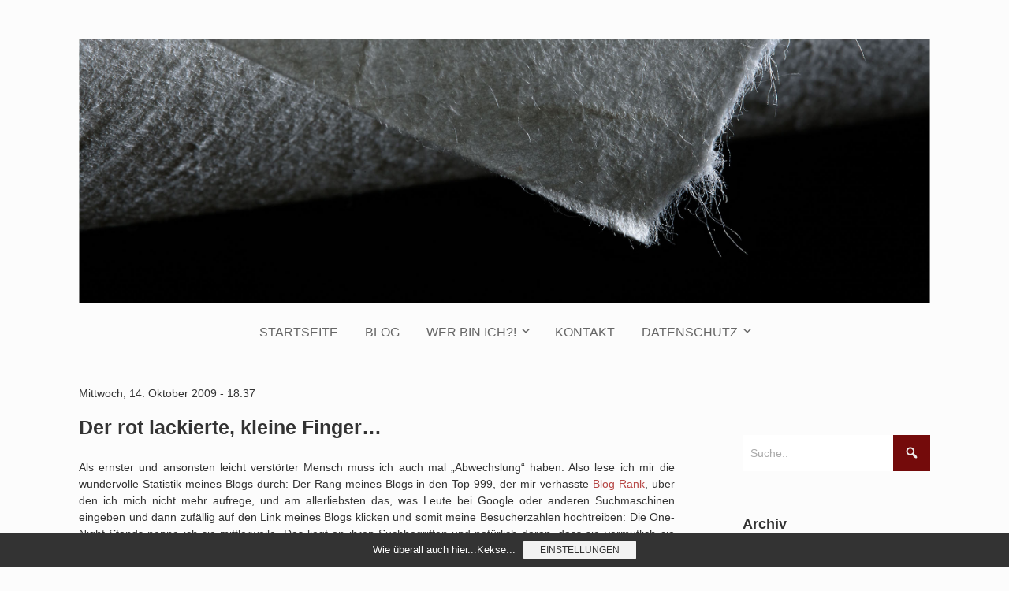

--- FILE ---
content_type: text/html; charset=UTF-8
request_url: https://alles-und-nichts.net/2009/10/14/der-rot-lackierte-kleine-finger/
body_size: 39145
content:


<!DOCTYPE html>

<html xmlns="http://www.w3.org/1999/xhtml" lang="de">
	
        
    <head>
    	        
		    	<meta charset="UTF-8" />
		<meta name="viewport" content="width=device-width, height=device-height, initial-scale=1">
        <meta http-equiv="X-UA-Compatible" content="IE=edge">
		<link rel="profile" href="http://gmpg.org/xfn/11" />
            	
				<meta name='robots' content='index, follow, max-image-preview:large, max-snippet:-1, max-video-preview:-1' />

	<!-- This site is optimized with the Yoast SEO plugin v26.7 - https://yoast.com/wordpress/plugins/seo/ -->
	<title>Der rot lackierte, kleine Finger... - Journey...alles und nichts</title>
	<link rel="canonical" href="https://alles-und-nichts.net/2009/10/14/der-rot-lackierte-kleine-finger/" />
	<meta name="twitter:label1" content="Verfasst von" />
	<meta name="twitter:data1" content="Journey" />
	<meta name="twitter:label2" content="Geschätzte Lesezeit" />
	<meta name="twitter:data2" content="1 Minute" />
	<script type="application/ld+json" class="yoast-schema-graph">{"@context":"https://schema.org","@graph":[{"@type":"Article","@id":"https://alles-und-nichts.net/2009/10/14/der-rot-lackierte-kleine-finger/#article","isPartOf":{"@id":"https://alles-und-nichts.net/2009/10/14/der-rot-lackierte-kleine-finger/"},"author":{"name":"Journey","@id":"https://alles-und-nichts.net/#/schema/person/2875b54d760e679aeafe853eb8bdad46"},"headline":"Der rot lackierte, kleine Finger&#8230;","datePublished":"2009-10-14T16:37:14+00:00","dateModified":"2018-06-14T16:35:00+00:00","mainEntityOfPage":{"@id":"https://alles-und-nichts.net/2009/10/14/der-rot-lackierte-kleine-finger/"},"wordCount":218,"commentCount":2,"publisher":{"@id":"https://alles-und-nichts.net/#/schema/person/2875b54d760e679aeafe853eb8bdad46"},"keywords":["Blogstöckchen und Google-Kram"],"articleSection":["Overblog"],"inLanguage":"de","potentialAction":[{"@type":"CommentAction","name":"Comment","target":["https://alles-und-nichts.net/2009/10/14/der-rot-lackierte-kleine-finger/#respond"]}]},{"@type":"WebPage","@id":"https://alles-und-nichts.net/2009/10/14/der-rot-lackierte-kleine-finger/","url":"https://alles-und-nichts.net/2009/10/14/der-rot-lackierte-kleine-finger/","name":"Der rot lackierte, kleine Finger... - Journey...alles und nichts","isPartOf":{"@id":"https://alles-und-nichts.net/#website"},"datePublished":"2009-10-14T16:37:14+00:00","dateModified":"2018-06-14T16:35:00+00:00","breadcrumb":{"@id":"https://alles-und-nichts.net/2009/10/14/der-rot-lackierte-kleine-finger/#breadcrumb"},"inLanguage":"de","potentialAction":[{"@type":"ReadAction","target":["https://alles-und-nichts.net/2009/10/14/der-rot-lackierte-kleine-finger/"]}]},{"@type":"BreadcrumbList","@id":"https://alles-und-nichts.net/2009/10/14/der-rot-lackierte-kleine-finger/#breadcrumb","itemListElement":[{"@type":"ListItem","position":1,"name":"Startseite","item":"https://alles-und-nichts.net/"},{"@type":"ListItem","position":2,"name":"Blog","item":"https://alles-und-nichts.net/blog/"},{"@type":"ListItem","position":3,"name":"Der rot lackierte, kleine Finger&#8230;"}]},{"@type":"WebSite","@id":"https://alles-und-nichts.net/#website","url":"https://alles-und-nichts.net/","name":"Journey...alles und nichts","description":"alles und nichts","publisher":{"@id":"https://alles-und-nichts.net/#/schema/person/2875b54d760e679aeafe853eb8bdad46"},"potentialAction":[{"@type":"SearchAction","target":{"@type":"EntryPoint","urlTemplate":"https://alles-und-nichts.net/?s={search_term_string}"},"query-input":{"@type":"PropertyValueSpecification","valueRequired":true,"valueName":"search_term_string"}}],"inLanguage":"de"},{"@type":["Person","Organization"],"@id":"https://alles-und-nichts.net/#/schema/person/2875b54d760e679aeafe853eb8bdad46","name":"Journey","image":{"@type":"ImageObject","inLanguage":"de","@id":"https://alles-und-nichts.net/#/schema/person/image/","url":"https://alles-und-nichts.net/wp-content/uploads/2022/04/Paper_structure-0489-srgb-neu.jpg","contentUrl":"https://alles-und-nichts.net/wp-content/uploads/2022/04/Paper_structure-0489-srgb-neu.jpg","width":2480,"height":1772,"caption":"Journey"},"logo":{"@id":"https://alles-und-nichts.net/#/schema/person/image/"},"sameAs":["https://alles-und-nichts.net","https://www.facebook.com/journey.alles.und.nichts"],"url":"https://alles-und-nichts.net/author/admin/"}]}</script>
	<!-- / Yoast SEO plugin. -->


<link rel='dns-prefetch' href='//www.googletagmanager.com' />
<link rel='dns-prefetch' href='//use.fontawesome.com' />
<link rel='dns-prefetch' href='//fonts.googleapis.com' />
<link rel="alternate" type="application/rss+xml" title="Journey...alles und nichts &raquo; Feed" href="https://alles-und-nichts.net/feed/" />
<link rel="alternate" type="application/rss+xml" title="Journey...alles und nichts &raquo; Kommentar-Feed" href="https://alles-und-nichts.net/comments/feed/" />
<link rel="alternate" type="application/rss+xml" title="Journey...alles und nichts &raquo; Der rot lackierte, kleine Finger&#8230;-Kommentar-Feed" href="https://alles-und-nichts.net/2009/10/14/der-rot-lackierte-kleine-finger/feed/" />
<link rel="alternate" title="oEmbed (JSON)" type="application/json+oembed" href="https://alles-und-nichts.net/wp-json/oembed/1.0/embed?url=https%3A%2F%2Falles-und-nichts.net%2F2009%2F10%2F14%2Fder-rot-lackierte-kleine-finger%2F" />
<link rel="alternate" title="oEmbed (XML)" type="text/xml+oembed" href="https://alles-und-nichts.net/wp-json/oembed/1.0/embed?url=https%3A%2F%2Falles-und-nichts.net%2F2009%2F10%2F14%2Fder-rot-lackierte-kleine-finger%2F&#038;format=xml" />
<style id='wp-img-auto-sizes-contain-inline-css' type='text/css'>
img:is([sizes=auto i],[sizes^="auto," i]){contain-intrinsic-size:3000px 1500px}
/*# sourceURL=wp-img-auto-sizes-contain-inline-css */
</style>
<style id='wp-emoji-styles-inline-css' type='text/css'>

	img.wp-smiley, img.emoji {
		display: inline !important;
		border: none !important;
		box-shadow: none !important;
		height: 1em !important;
		width: 1em !important;
		margin: 0 0.07em !important;
		vertical-align: -0.1em !important;
		background: none !important;
		padding: 0 !important;
	}
/*# sourceURL=wp-emoji-styles-inline-css */
</style>
<style id='wp-block-library-inline-css' type='text/css'>
:root{--wp-block-synced-color:#7a00df;--wp-block-synced-color--rgb:122,0,223;--wp-bound-block-color:var(--wp-block-synced-color);--wp-editor-canvas-background:#ddd;--wp-admin-theme-color:#007cba;--wp-admin-theme-color--rgb:0,124,186;--wp-admin-theme-color-darker-10:#006ba1;--wp-admin-theme-color-darker-10--rgb:0,107,160.5;--wp-admin-theme-color-darker-20:#005a87;--wp-admin-theme-color-darker-20--rgb:0,90,135;--wp-admin-border-width-focus:2px}@media (min-resolution:192dpi){:root{--wp-admin-border-width-focus:1.5px}}.wp-element-button{cursor:pointer}:root .has-very-light-gray-background-color{background-color:#eee}:root .has-very-dark-gray-background-color{background-color:#313131}:root .has-very-light-gray-color{color:#eee}:root .has-very-dark-gray-color{color:#313131}:root .has-vivid-green-cyan-to-vivid-cyan-blue-gradient-background{background:linear-gradient(135deg,#00d084,#0693e3)}:root .has-purple-crush-gradient-background{background:linear-gradient(135deg,#34e2e4,#4721fb 50%,#ab1dfe)}:root .has-hazy-dawn-gradient-background{background:linear-gradient(135deg,#faaca8,#dad0ec)}:root .has-subdued-olive-gradient-background{background:linear-gradient(135deg,#fafae1,#67a671)}:root .has-atomic-cream-gradient-background{background:linear-gradient(135deg,#fdd79a,#004a59)}:root .has-nightshade-gradient-background{background:linear-gradient(135deg,#330968,#31cdcf)}:root .has-midnight-gradient-background{background:linear-gradient(135deg,#020381,#2874fc)}:root{--wp--preset--font-size--normal:16px;--wp--preset--font-size--huge:42px}.has-regular-font-size{font-size:1em}.has-larger-font-size{font-size:2.625em}.has-normal-font-size{font-size:var(--wp--preset--font-size--normal)}.has-huge-font-size{font-size:var(--wp--preset--font-size--huge)}.has-text-align-center{text-align:center}.has-text-align-left{text-align:left}.has-text-align-right{text-align:right}.has-fit-text{white-space:nowrap!important}#end-resizable-editor-section{display:none}.aligncenter{clear:both}.items-justified-left{justify-content:flex-start}.items-justified-center{justify-content:center}.items-justified-right{justify-content:flex-end}.items-justified-space-between{justify-content:space-between}.screen-reader-text{border:0;clip-path:inset(50%);height:1px;margin:-1px;overflow:hidden;padding:0;position:absolute;width:1px;word-wrap:normal!important}.screen-reader-text:focus{background-color:#ddd;clip-path:none;color:#444;display:block;font-size:1em;height:auto;left:5px;line-height:normal;padding:15px 23px 14px;text-decoration:none;top:5px;width:auto;z-index:100000}html :where(.has-border-color){border-style:solid}html :where([style*=border-top-color]){border-top-style:solid}html :where([style*=border-right-color]){border-right-style:solid}html :where([style*=border-bottom-color]){border-bottom-style:solid}html :where([style*=border-left-color]){border-left-style:solid}html :where([style*=border-width]){border-style:solid}html :where([style*=border-top-width]){border-top-style:solid}html :where([style*=border-right-width]){border-right-style:solid}html :where([style*=border-bottom-width]){border-bottom-style:solid}html :where([style*=border-left-width]){border-left-style:solid}html :where(img[class*=wp-image-]){height:auto;max-width:100%}:where(figure){margin:0 0 1em}html :where(.is-position-sticky){--wp-admin--admin-bar--position-offset:var(--wp-admin--admin-bar--height,0px)}@media screen and (max-width:600px){html :where(.is-position-sticky){--wp-admin--admin-bar--position-offset:0px}}

/*# sourceURL=wp-block-library-inline-css */
</style><style id='global-styles-inline-css' type='text/css'>
:root{--wp--preset--aspect-ratio--square: 1;--wp--preset--aspect-ratio--4-3: 4/3;--wp--preset--aspect-ratio--3-4: 3/4;--wp--preset--aspect-ratio--3-2: 3/2;--wp--preset--aspect-ratio--2-3: 2/3;--wp--preset--aspect-ratio--16-9: 16/9;--wp--preset--aspect-ratio--9-16: 9/16;--wp--preset--color--black: #000000;--wp--preset--color--cyan-bluish-gray: #abb8c3;--wp--preset--color--white: #ffffff;--wp--preset--color--pale-pink: #f78da7;--wp--preset--color--vivid-red: #cf2e2e;--wp--preset--color--luminous-vivid-orange: #ff6900;--wp--preset--color--luminous-vivid-amber: #fcb900;--wp--preset--color--light-green-cyan: #7bdcb5;--wp--preset--color--vivid-green-cyan: #00d084;--wp--preset--color--pale-cyan-blue: #8ed1fc;--wp--preset--color--vivid-cyan-blue: #0693e3;--wp--preset--color--vivid-purple: #9b51e0;--wp--preset--gradient--vivid-cyan-blue-to-vivid-purple: linear-gradient(135deg,rgb(6,147,227) 0%,rgb(155,81,224) 100%);--wp--preset--gradient--light-green-cyan-to-vivid-green-cyan: linear-gradient(135deg,rgb(122,220,180) 0%,rgb(0,208,130) 100%);--wp--preset--gradient--luminous-vivid-amber-to-luminous-vivid-orange: linear-gradient(135deg,rgb(252,185,0) 0%,rgb(255,105,0) 100%);--wp--preset--gradient--luminous-vivid-orange-to-vivid-red: linear-gradient(135deg,rgb(255,105,0) 0%,rgb(207,46,46) 100%);--wp--preset--gradient--very-light-gray-to-cyan-bluish-gray: linear-gradient(135deg,rgb(238,238,238) 0%,rgb(169,184,195) 100%);--wp--preset--gradient--cool-to-warm-spectrum: linear-gradient(135deg,rgb(74,234,220) 0%,rgb(151,120,209) 20%,rgb(207,42,186) 40%,rgb(238,44,130) 60%,rgb(251,105,98) 80%,rgb(254,248,76) 100%);--wp--preset--gradient--blush-light-purple: linear-gradient(135deg,rgb(255,206,236) 0%,rgb(152,150,240) 100%);--wp--preset--gradient--blush-bordeaux: linear-gradient(135deg,rgb(254,205,165) 0%,rgb(254,45,45) 50%,rgb(107,0,62) 100%);--wp--preset--gradient--luminous-dusk: linear-gradient(135deg,rgb(255,203,112) 0%,rgb(199,81,192) 50%,rgb(65,88,208) 100%);--wp--preset--gradient--pale-ocean: linear-gradient(135deg,rgb(255,245,203) 0%,rgb(182,227,212) 50%,rgb(51,167,181) 100%);--wp--preset--gradient--electric-grass: linear-gradient(135deg,rgb(202,248,128) 0%,rgb(113,206,126) 100%);--wp--preset--gradient--midnight: linear-gradient(135deg,rgb(2,3,129) 0%,rgb(40,116,252) 100%);--wp--preset--font-size--small: 13px;--wp--preset--font-size--medium: 20px;--wp--preset--font-size--large: 36px;--wp--preset--font-size--x-large: 42px;--wp--preset--spacing--20: 0.44rem;--wp--preset--spacing--30: 0.67rem;--wp--preset--spacing--40: 1rem;--wp--preset--spacing--50: 1.5rem;--wp--preset--spacing--60: 2.25rem;--wp--preset--spacing--70: 3.38rem;--wp--preset--spacing--80: 5.06rem;--wp--preset--shadow--natural: 6px 6px 9px rgba(0, 0, 0, 0.2);--wp--preset--shadow--deep: 12px 12px 50px rgba(0, 0, 0, 0.4);--wp--preset--shadow--sharp: 6px 6px 0px rgba(0, 0, 0, 0.2);--wp--preset--shadow--outlined: 6px 6px 0px -3px rgb(255, 255, 255), 6px 6px rgb(0, 0, 0);--wp--preset--shadow--crisp: 6px 6px 0px rgb(0, 0, 0);}:where(.is-layout-flex){gap: 0.5em;}:where(.is-layout-grid){gap: 0.5em;}body .is-layout-flex{display: flex;}.is-layout-flex{flex-wrap: wrap;align-items: center;}.is-layout-flex > :is(*, div){margin: 0;}body .is-layout-grid{display: grid;}.is-layout-grid > :is(*, div){margin: 0;}:where(.wp-block-columns.is-layout-flex){gap: 2em;}:where(.wp-block-columns.is-layout-grid){gap: 2em;}:where(.wp-block-post-template.is-layout-flex){gap: 1.25em;}:where(.wp-block-post-template.is-layout-grid){gap: 1.25em;}.has-black-color{color: var(--wp--preset--color--black) !important;}.has-cyan-bluish-gray-color{color: var(--wp--preset--color--cyan-bluish-gray) !important;}.has-white-color{color: var(--wp--preset--color--white) !important;}.has-pale-pink-color{color: var(--wp--preset--color--pale-pink) !important;}.has-vivid-red-color{color: var(--wp--preset--color--vivid-red) !important;}.has-luminous-vivid-orange-color{color: var(--wp--preset--color--luminous-vivid-orange) !important;}.has-luminous-vivid-amber-color{color: var(--wp--preset--color--luminous-vivid-amber) !important;}.has-light-green-cyan-color{color: var(--wp--preset--color--light-green-cyan) !important;}.has-vivid-green-cyan-color{color: var(--wp--preset--color--vivid-green-cyan) !important;}.has-pale-cyan-blue-color{color: var(--wp--preset--color--pale-cyan-blue) !important;}.has-vivid-cyan-blue-color{color: var(--wp--preset--color--vivid-cyan-blue) !important;}.has-vivid-purple-color{color: var(--wp--preset--color--vivid-purple) !important;}.has-black-background-color{background-color: var(--wp--preset--color--black) !important;}.has-cyan-bluish-gray-background-color{background-color: var(--wp--preset--color--cyan-bluish-gray) !important;}.has-white-background-color{background-color: var(--wp--preset--color--white) !important;}.has-pale-pink-background-color{background-color: var(--wp--preset--color--pale-pink) !important;}.has-vivid-red-background-color{background-color: var(--wp--preset--color--vivid-red) !important;}.has-luminous-vivid-orange-background-color{background-color: var(--wp--preset--color--luminous-vivid-orange) !important;}.has-luminous-vivid-amber-background-color{background-color: var(--wp--preset--color--luminous-vivid-amber) !important;}.has-light-green-cyan-background-color{background-color: var(--wp--preset--color--light-green-cyan) !important;}.has-vivid-green-cyan-background-color{background-color: var(--wp--preset--color--vivid-green-cyan) !important;}.has-pale-cyan-blue-background-color{background-color: var(--wp--preset--color--pale-cyan-blue) !important;}.has-vivid-cyan-blue-background-color{background-color: var(--wp--preset--color--vivid-cyan-blue) !important;}.has-vivid-purple-background-color{background-color: var(--wp--preset--color--vivid-purple) !important;}.has-black-border-color{border-color: var(--wp--preset--color--black) !important;}.has-cyan-bluish-gray-border-color{border-color: var(--wp--preset--color--cyan-bluish-gray) !important;}.has-white-border-color{border-color: var(--wp--preset--color--white) !important;}.has-pale-pink-border-color{border-color: var(--wp--preset--color--pale-pink) !important;}.has-vivid-red-border-color{border-color: var(--wp--preset--color--vivid-red) !important;}.has-luminous-vivid-orange-border-color{border-color: var(--wp--preset--color--luminous-vivid-orange) !important;}.has-luminous-vivid-amber-border-color{border-color: var(--wp--preset--color--luminous-vivid-amber) !important;}.has-light-green-cyan-border-color{border-color: var(--wp--preset--color--light-green-cyan) !important;}.has-vivid-green-cyan-border-color{border-color: var(--wp--preset--color--vivid-green-cyan) !important;}.has-pale-cyan-blue-border-color{border-color: var(--wp--preset--color--pale-cyan-blue) !important;}.has-vivid-cyan-blue-border-color{border-color: var(--wp--preset--color--vivid-cyan-blue) !important;}.has-vivid-purple-border-color{border-color: var(--wp--preset--color--vivid-purple) !important;}.has-vivid-cyan-blue-to-vivid-purple-gradient-background{background: var(--wp--preset--gradient--vivid-cyan-blue-to-vivid-purple) !important;}.has-light-green-cyan-to-vivid-green-cyan-gradient-background{background: var(--wp--preset--gradient--light-green-cyan-to-vivid-green-cyan) !important;}.has-luminous-vivid-amber-to-luminous-vivid-orange-gradient-background{background: var(--wp--preset--gradient--luminous-vivid-amber-to-luminous-vivid-orange) !important;}.has-luminous-vivid-orange-to-vivid-red-gradient-background{background: var(--wp--preset--gradient--luminous-vivid-orange-to-vivid-red) !important;}.has-very-light-gray-to-cyan-bluish-gray-gradient-background{background: var(--wp--preset--gradient--very-light-gray-to-cyan-bluish-gray) !important;}.has-cool-to-warm-spectrum-gradient-background{background: var(--wp--preset--gradient--cool-to-warm-spectrum) !important;}.has-blush-light-purple-gradient-background{background: var(--wp--preset--gradient--blush-light-purple) !important;}.has-blush-bordeaux-gradient-background{background: var(--wp--preset--gradient--blush-bordeaux) !important;}.has-luminous-dusk-gradient-background{background: var(--wp--preset--gradient--luminous-dusk) !important;}.has-pale-ocean-gradient-background{background: var(--wp--preset--gradient--pale-ocean) !important;}.has-electric-grass-gradient-background{background: var(--wp--preset--gradient--electric-grass) !important;}.has-midnight-gradient-background{background: var(--wp--preset--gradient--midnight) !important;}.has-small-font-size{font-size: var(--wp--preset--font-size--small) !important;}.has-medium-font-size{font-size: var(--wp--preset--font-size--medium) !important;}.has-large-font-size{font-size: var(--wp--preset--font-size--large) !important;}.has-x-large-font-size{font-size: var(--wp--preset--font-size--x-large) !important;}
/*# sourceURL=global-styles-inline-css */
</style>

<style id='classic-theme-styles-inline-css' type='text/css'>
/*! This file is auto-generated */
.wp-block-button__link{color:#fff;background-color:#32373c;border-radius:9999px;box-shadow:none;text-decoration:none;padding:calc(.667em + 2px) calc(1.333em + 2px);font-size:1.125em}.wp-block-file__button{background:#32373c;color:#fff;text-decoration:none}
/*# sourceURL=/wp-includes/css/classic-themes.min.css */
</style>
<link rel='stylesheet' id='contact-form-7-css' href='https://alles-und-nichts.net/wp-content/plugins/contact-form-7/includes/css/styles.css?ver=6.1.4' type='text/css' media='all' />
<link rel='stylesheet' id='dashicons-css' href='https://alles-und-nichts.net/wp-includes/css/dashicons.min.css?ver=6.9' type='text/css' media='all' />
<link rel='stylesheet' id='bento-theme-styles-css' href='https://alles-und-nichts.net/wp-content/themes/bento/style.css' type='text/css' media='all' />
<style id='bento-theme-styles-inline-css' type='text/css'>

		.logo {
			padding: 30px 0;
			padding: 3rem 0;
		}
	
		@media screen and (min-width: 64em) {
			.bnt-container {
				max-width: 1080px;
				max-width: 108rem;
			}
		}
		@media screen and (min-width: 74.25em) {
			.bnt-container {
				padding: 0;
			}
		}
		@media screen and (min-width: 120em) {
			.bnt-container {
				max-width: 1440px;
				max-width: 144rem;
			}
		}
	
		body {
			font-family: Trebuchet MS, Arial, sans-serif;
			font-size: 14px;
			font-size: 1.4em;
		}
		.site-content h1, 
		.site-content h2, 
		.site-content h3, 
		.site-content h4, 
		.site-content h5, 
		.site-content h6,
		.post-header-title h1 {
			font-family: Trebuchet MS, Arial, sans-serif;
		}
		#nav-primary {
			font-family: Trebuchet MS, Arial, sans-serif;
		}
		.primary-menu > li > a,
		.primary-menu > li > a:after {
			font-size: 14px;
			font-size: 1.4rem;
		}
	
		.site-header,
		.header-default .site-header.fixed-header,
		.header-centered .site-header.fixed-header,
		.header-side .site-wrapper {
			background: #fcfcfc;
		}
		.primary-menu > li > .sub-menu {
			border-top-color: #fcfcfc;
		}
		.primary-menu > li > a,
		#nav-mobile li a,
		.mobile-menu-trigger,
		.mobile-menu-close,
		.ham-menu-close {
			color: #666666;
		}
		.primary-menu > li > a:hover,
		.primary-menu > li.current-menu-item > a,
		.primary-menu > li.current-menu-ancestor > a {
			color: #740b0b;
		}
		.primary-menu .sub-menu li,
		#nav-mobile {
			background-color: #f4f4f4;
		}
		.primary-menu .sub-menu li a:hover,
		.primary-menu .sub-menu .current-menu-item:not(.current-menu-ancestor) > a,
		#nav-mobile li a:hover,
		#nav-mobile .current-menu-item:not(.current-menu-ancestor) > a {
			background-color: #e8e8e8;
		}
		.primary-menu .sub-menu,
		.primary-menu .sub-menu li,
		#nav-mobile li a,
		#nav-mobile .primary-mobile-menu > li:first-child > a {
			border-color: #e8e8e8;
		}
		.primary-menu .sub-menu li a {
			color: #757575; 
		}
		.primary-menu .sub-menu li:hover > a {
			color: #740b0b; 
		}
		#nav-mobile {
			background-color: #f4f4f4;
		}
		#nav-mobile li a,
		.mobile-menu-trigger,
		.mobile-menu-close {
			color: #666666;
		}
		#nav-mobile li a:hover,
		#nav-mobile .current-menu-item:not(.current-menu-ancestor) > a {
			background-color: #e8e8e8;
		}
		#nav-mobile li a,
		#nav-mobile .primary-mobile-menu > li:first-child > a {
			border-color: #e8e8e8;	
		}
		#nav-mobile li a:hover,
		.mobile-menu-trigger-container:hover,
		.mobile-menu-close:hover {
			color: #740b0b;
		}
	
		.site-content {
			background-color: #fcfcfc;
		}
		.site-content h1, 
		.site-content h2, 
		.site-content h3, 
		.site-content h4, 
		.site-content h5, 
		.site-content h6 {
			color: #333333;
		}
		.products .product a h3,
		.masonry-item-box a h2 {
			color: inherit;	
		}
		.site-content {
			color: #333333;
		}
		.site-content a:not(.masonry-item-link) {
			color: #b64745;
		}
		.site-content a:not(.page-numbers) {
			color: #b64745;
		}
		.site-content a:not(.ajax-load-more) {
			color: #b64745;
		}
		.site-content a:not(.remove) {
			color: #b64745;
		}
		.site-content a:not(.button) {
			color: #b64745;
		}
		.page-links a .page-link-text:not(:hover) {
			color: #00B285;
		}
		label,
		.wp-caption-text,
		.post-date-blog,
		.entry-footer, 
		.archive-header .archive-description, 
		.comment-meta,
		.comment-notes,
		.project-types,
		.widget_archive li,
		.widget_categories li,
		.widget .post-date,
		.widget_calendar table caption,
		.widget_calendar table th,
		.widget_recent_comments .recentcomments,
		.product .price del,
		.widget del,
		.widget del .amount,
		.product_list_widget a.remove,
		.product_list_widget .quantity,
		.product-categories .count,
		.product_meta,
		.shop_table td.product-remove a,
		.woocommerce-checkout .payment_methods .wc_payment_method .payment_box {
			color: #999999;
		}
		hr,
		.entry-content table,
		.entry-content td,
		.entry-content th,
		.separator-line,
		.comment .comment .comment-nested,
		.comment-respond,
		.sidebar .widget_recent_entries ul li,
		.sidebar .widget_recent_comments ul li,
		.sidebar .widget_categories ul li,
		.sidebar .widget_archive ul li,
		.sidebar .widget_product_categories ul li,
		.woocommerce .site-footer .widget-woo .product_list_widget li,
		.woocommerce .site-footer .widget-woo .cart_list li:last-child,
		.woocommerce-tabs .tabs,
		.woocommerce-tabs .tabs li.active,
		.cart_item,
		.cart_totals .cart-subtotal,
		.cart_totals .order-total,
		.woocommerce-checkout-review-order table tfoot,
		.woocommerce-checkout-review-order table tfoot .order-total,
		.woocommerce-checkout-review-order table tfoot .shipping {
			border-color: #dddddd;	
		}
		input[type="text"], 
		input[type="password"], 
		input[type="email"], 
		input[type="number"], 
		input[type="tel"], 
		input[type="search"], 
		textarea, 
		select, 
		.select2-container {
			background-color: #ffffff;
			color: #333333;
		}
		::-webkit-input-placeholder { 
			color: #aaaaaa; 
		}
		::-moz-placeholder { 
			color: #aaaaaa; 
		}
		:-ms-input-placeholder { 
			color: #aaaaaa; 
		}
		input:-moz-placeholder { 
			color: #aaaaaa; 
		}
		.pagination a.page-numbers:hover,
		.woocommerce-pagination a.page-numbers:hover,
		.site-content a.ajax-load-more:hover,
		.page-links a .page-link-text:hover,
		.widget_price_filter .ui-slider .ui-slider-range, 
		.widget_price_filter .ui-slider .ui-slider-handle,
		input[type="submit"],
		.site-content .button,
		.widget_price_filter .ui-slider .ui-slider-range, 
		.widget_price_filter .ui-slider .ui-slider-handle {
			background-color: #740b0b;	
		}
		.pagination a.page-numbers:hover,
		.woocommerce-pagination a.page-numbers:hover,
		.site-content a.ajax-load-more:hover,
		.page-links a .page-link-text:hover {
			border-color: #740b0b;
		}
		.page-links a .page-link-text:not(:hover),
		.pagination a, 
		.woocommerce-pagination a,
		.site-content a.ajax-load-more {
			color: #740b0b;
		}
		input[type="submit"]:hover,
		.site-content .button:hover {
			background-color: #b64747;
		}
		input[type="submit"],
		.site-content .button,
		.site-content a.button,
		.pagination a.page-numbers:hover,
		.woocommerce-pagination a.page-numbers:hover,
		.site-content a.ajax-load-more:hover,
		.page-links a .page-link-text:hover {
			color: #ededed;	
		}
		input[type="submit"]:hover,
		.site-content .button:hover {
			color: #f4f4f4;
		}
		.shop_table .actions .button,
		.shipping-calculator-form .button,
		.checkout_coupon .button,
		.widget_shopping_cart .button:first-child,
		.price_slider_amount .button {
			background-color: #999999;
		}
		.shop_table .actions .button:hover,
		.shipping-calculator-form .button:hover,
		.checkout_coupon .button:hover,
		.widget_shopping_cart .button:first-child:hover,
		.price_slider_amount .button:hover {
			background-color: #777777;
		}
		.shop_table .actions .button,
		.shipping-calculator-form .button,
		.checkout_coupon .button,
		.widget_shopping_cart .button:first-child,
		.price_slider_amount .button {
			color: #ffffff;
		}
		.shop_table .actions .button:hover,
		.shipping-calculator-form .button:hover,
		.checkout_coupon .button:hover,
		.widget_shopping_cart .button:first-child:hover,
		.price_slider_amount .button:hover {
			color: #ffffff;
		}
	
		.sidebar-footer {
			background-color: #f4f4f4;
		}
		.site-footer {
			color: #666666;
		}
		.site-footer a {
			color: #aaaaaa;
		}
		.site-footer label, 
		.site-footer .post-date-blog, 
		.site-footer .entry-footer, 
		.site-footer .comment-meta, 
		.site-footer .comment-notes, 
		.site-footer .widget_archive li, 
		.site-footer .widget_categories li, 
		.site-footer .widget .post-date, 
		.site-footer .widget_calendar table caption, 
		.site-footer .widget_calendar table th, 
		.site-footer .widget_recent_comments .recentcomments {
			color: #aaaaaa;
		}
		.sidebar-footer .widget_recent_entries ul li, 
		.sidebar-footer .widget_recent_comments ul li, 
		.sidebar-footer .widget_categories ul li, 
		.sidebar-footer .widget_archive ul li {
			border-color: #999999;
		}
		.bottom-footer {
			background-color: #999999;
			color: #cccccc;
		}
		.bottom-footer a {
			color: #cccccc;
		}
	
		.home.blog .post-header-title h1 {
			color: #ffffff;
		}
		.home.blog .post-header-subtitle {
			color: #cccccc;
		}
	

			.post-header-title h1,
			.entry-header h1 { 
				color: ; 
			}
			.post-header-subtitle {
				color: #999999;
			}
			.site-content {
				background-color: ;
			}
		
/*# sourceURL=bento-theme-styles-inline-css */
</style>
<link rel='stylesheet' id='font-awesome-css' href='https://use.fontawesome.com/releases/v5.0.13/css/all.css' type='text/css' media='all' />
<link rel='stylesheet' id='google-fonts-css' href='https://fonts.googleapis.com/css?family=Trebuchet+MS%3A400%2C700%2C400italic%7CTrebuchet+MS%3A400%2C700%2C400italic%7CTrebuchet+MS%3A400%2C700&#038;subset=cyrillic%2Clatin%2Clatin-ext%2Cgreek-ext' type='text/css' media='all' />
<link rel='stylesheet' id='sp-dsgvo_twbs4_grid-css' href='https://alles-und-nichts.net/wp-content/plugins/shapepress-dsgvo/public/css/bootstrap-grid.min.css?ver=3.1.37' type='text/css' media='all' />
<link rel='stylesheet' id='sp-dsgvo-css' href='https://alles-und-nichts.net/wp-content/plugins/shapepress-dsgvo/public/css/sp-dsgvo-public.min.css?ver=3.1.37' type='text/css' media='all' />
<link rel='stylesheet' id='sp-dsgvo_popup-css' href='https://alles-und-nichts.net/wp-content/plugins/shapepress-dsgvo/public/css/sp-dsgvo-popup.min.css?ver=3.1.37' type='text/css' media='all' />
<link rel='stylesheet' id='simplebar-css' href='https://alles-und-nichts.net/wp-content/plugins/shapepress-dsgvo/public/css/simplebar.min.css?ver=6.9' type='text/css' media='all' />
<link rel='stylesheet' id='chld_thm_cfg_child-css' href='https://alles-und-nichts.net/wp-content/themes/bento-child/style.css?ver=1.8.1527762377' type='text/css' media='all' />
<link rel='stylesheet' id='decent-comments-css' href='https://alles-und-nichts.net/wp-content/plugins/decent-comments/css/decent-comments.css?ver=3.0.2' type='text/css' media='all' />
<script type="text/javascript" src="https://alles-und-nichts.net/wp-includes/js/dist/vendor/react.min.js?ver=18.3.1.1" id="react-js"></script>
<script type="text/javascript" src="https://alles-und-nichts.net/wp-includes/js/dist/vendor/react-jsx-runtime.min.js?ver=18.3.1" id="react-jsx-runtime-js"></script>
<script type="text/javascript" src="https://alles-und-nichts.net/wp-includes/js/dist/hooks.min.js?ver=dd5603f07f9220ed27f1" id="wp-hooks-js"></script>
<script type="text/javascript" src="https://alles-und-nichts.net/wp-includes/js/dist/i18n.min.js?ver=c26c3dc7bed366793375" id="wp-i18n-js"></script>
<script type="text/javascript" id="wp-i18n-js-after">
/* <![CDATA[ */
wp.i18n.setLocaleData( { 'text direction\u0004ltr': [ 'ltr' ] } );
//# sourceURL=wp-i18n-js-after
/* ]]> */
</script>
<script type="text/javascript" src="https://alles-und-nichts.net/wp-includes/js/dist/url.min.js?ver=9e178c9516d1222dc834" id="wp-url-js"></script>
<script type="text/javascript" id="wp-api-fetch-js-translations">
/* <![CDATA[ */
( function( domain, translations ) {
	var localeData = translations.locale_data[ domain ] || translations.locale_data.messages;
	localeData[""].domain = domain;
	wp.i18n.setLocaleData( localeData, domain );
} )( "default", {"translation-revision-date":"2026-01-15 01:08:34+0000","generator":"GlotPress\/4.0.3","domain":"messages","locale_data":{"messages":{"":{"domain":"messages","plural-forms":"nplurals=2; plural=n != 1;","lang":"de"},"Could not get a valid response from the server.":["Es konnte keine g\u00fcltige Antwort vom Server abgerufen werden."],"Unable to connect. Please check your Internet connection.":["Die Verbindung konnte nicht hergestellt werden. Bitte \u00fcberpr\u00fcfe deine Internetverbindung."],"Media upload failed. If this is a photo or a large image, please scale it down and try again.":["Das Hochladen der Mediendatei ist fehlgeschlagen. Wenn es sich um ein Foto oder ein gro\u00dfes Bild handelt, verkleinere es bitte und versuche es erneut."],"The response is not a valid JSON response.":["Die Antwort ist keine g\u00fcltige JSON-Antwort."]}},"comment":{"reference":"wp-includes\/js\/dist\/api-fetch.js"}} );
//# sourceURL=wp-api-fetch-js-translations
/* ]]> */
</script>
<script type="text/javascript" src="https://alles-und-nichts.net/wp-includes/js/dist/api-fetch.min.js?ver=3a4d9af2b423048b0dee" id="wp-api-fetch-js"></script>
<script type="text/javascript" id="wp-api-fetch-js-after">
/* <![CDATA[ */
wp.apiFetch.use( wp.apiFetch.createRootURLMiddleware( "https://alles-und-nichts.net/wp-json/" ) );
wp.apiFetch.nonceMiddleware = wp.apiFetch.createNonceMiddleware( "2a909e5f4f" );
wp.apiFetch.use( wp.apiFetch.nonceMiddleware );
wp.apiFetch.use( wp.apiFetch.mediaUploadMiddleware );
wp.apiFetch.nonceEndpoint = "https://alles-und-nichts.net/wp-admin/admin-ajax.php?action=rest-nonce";
//# sourceURL=wp-api-fetch-js-after
/* ]]> */
</script>
<script type="text/javascript" src="https://alles-und-nichts.net/wp-includes/js/dist/vendor/react-dom.min.js?ver=18.3.1.1" id="react-dom-js"></script>
<script type="text/javascript" src="https://alles-und-nichts.net/wp-includes/js/dist/dom-ready.min.js?ver=f77871ff7694fffea381" id="wp-dom-ready-js"></script>
<script type="text/javascript" id="wp-a11y-js-translations">
/* <![CDATA[ */
( function( domain, translations ) {
	var localeData = translations.locale_data[ domain ] || translations.locale_data.messages;
	localeData[""].domain = domain;
	wp.i18n.setLocaleData( localeData, domain );
} )( "default", {"translation-revision-date":"2026-01-15 01:08:34+0000","generator":"GlotPress\/4.0.3","domain":"messages","locale_data":{"messages":{"":{"domain":"messages","plural-forms":"nplurals=2; plural=n != 1;","lang":"de"},"Notifications":["Benachrichtigungen"]}},"comment":{"reference":"wp-includes\/js\/dist\/a11y.js"}} );
//# sourceURL=wp-a11y-js-translations
/* ]]> */
</script>
<script type="text/javascript" src="https://alles-und-nichts.net/wp-includes/js/dist/a11y.min.js?ver=cb460b4676c94bd228ed" id="wp-a11y-js"></script>
<script type="text/javascript" src="https://alles-und-nichts.net/wp-includes/js/dist/blob.min.js?ver=9113eed771d446f4a556" id="wp-blob-js"></script>
<script type="text/javascript" src="https://alles-und-nichts.net/wp-includes/js/dist/block-serialization-default-parser.min.js?ver=14d44daebf663d05d330" id="wp-block-serialization-default-parser-js"></script>
<script type="text/javascript" src="https://alles-und-nichts.net/wp-includes/js/dist/autop.min.js?ver=9fb50649848277dd318d" id="wp-autop-js"></script>
<script type="text/javascript" src="https://alles-und-nichts.net/wp-includes/js/dist/deprecated.min.js?ver=e1f84915c5e8ae38964c" id="wp-deprecated-js"></script>
<script type="text/javascript" src="https://alles-und-nichts.net/wp-includes/js/dist/dom.min.js?ver=26edef3be6483da3de2e" id="wp-dom-js"></script>
<script type="text/javascript" src="https://alles-und-nichts.net/wp-includes/js/dist/escape-html.min.js?ver=6561a406d2d232a6fbd2" id="wp-escape-html-js"></script>
<script type="text/javascript" src="https://alles-und-nichts.net/wp-includes/js/dist/element.min.js?ver=6a582b0c827fa25df3dd" id="wp-element-js"></script>
<script type="text/javascript" src="https://alles-und-nichts.net/wp-includes/js/dist/is-shallow-equal.min.js?ver=e0f9f1d78d83f5196979" id="wp-is-shallow-equal-js"></script>
<script type="text/javascript" id="wp-keycodes-js-translations">
/* <![CDATA[ */
( function( domain, translations ) {
	var localeData = translations.locale_data[ domain ] || translations.locale_data.messages;
	localeData[""].domain = domain;
	wp.i18n.setLocaleData( localeData, domain );
} )( "default", {"translation-revision-date":"2026-01-15 01:08:34+0000","generator":"GlotPress\/4.0.3","domain":"messages","locale_data":{"messages":{"":{"domain":"messages","plural-forms":"nplurals=2; plural=n != 1;","lang":"de"},"Tilde":["Tilde"],"Backtick":["Backtick"],"Period":["Punkt"],"Comma":["Komma"]}},"comment":{"reference":"wp-includes\/js\/dist\/keycodes.js"}} );
//# sourceURL=wp-keycodes-js-translations
/* ]]> */
</script>
<script type="text/javascript" src="https://alles-und-nichts.net/wp-includes/js/dist/keycodes.min.js?ver=34c8fb5e7a594a1c8037" id="wp-keycodes-js"></script>
<script type="text/javascript" src="https://alles-und-nichts.net/wp-includes/js/dist/priority-queue.min.js?ver=2d59d091223ee9a33838" id="wp-priority-queue-js"></script>
<script type="text/javascript" src="https://alles-und-nichts.net/wp-includes/js/dist/compose.min.js?ver=7a9b375d8c19cf9d3d9b" id="wp-compose-js"></script>
<script type="text/javascript" src="https://alles-und-nichts.net/wp-includes/js/dist/private-apis.min.js?ver=4f465748bda624774139" id="wp-private-apis-js"></script>
<script type="text/javascript" src="https://alles-und-nichts.net/wp-includes/js/dist/redux-routine.min.js?ver=8bb92d45458b29590f53" id="wp-redux-routine-js"></script>
<script type="text/javascript" src="https://alles-und-nichts.net/wp-includes/js/dist/data.min.js?ver=f940198280891b0b6318" id="wp-data-js"></script>
<script type="text/javascript" id="wp-data-js-after">
/* <![CDATA[ */
( function() {
	var userId = 0;
	var storageKey = "WP_DATA_USER_" + userId;
	wp.data
		.use( wp.data.plugins.persistence, { storageKey: storageKey } );
} )();
//# sourceURL=wp-data-js-after
/* ]]> */
</script>
<script type="text/javascript" src="https://alles-und-nichts.net/wp-includes/js/dist/html-entities.min.js?ver=e8b78b18a162491d5e5f" id="wp-html-entities-js"></script>
<script type="text/javascript" id="wp-rich-text-js-translations">
/* <![CDATA[ */
( function( domain, translations ) {
	var localeData = translations.locale_data[ domain ] || translations.locale_data.messages;
	localeData[""].domain = domain;
	wp.i18n.setLocaleData( localeData, domain );
} )( "default", {"translation-revision-date":"2026-01-15 01:08:34+0000","generator":"GlotPress\/4.0.3","domain":"messages","locale_data":{"messages":{"":{"domain":"messages","plural-forms":"nplurals=2; plural=n != 1;","lang":"de"},"%s applied.":["%s wurde angewandt."],"%s removed.":["%s wurde entfernt."]}},"comment":{"reference":"wp-includes\/js\/dist\/rich-text.js"}} );
//# sourceURL=wp-rich-text-js-translations
/* ]]> */
</script>
<script type="text/javascript" src="https://alles-und-nichts.net/wp-includes/js/dist/rich-text.min.js?ver=5bdbb44f3039529e3645" id="wp-rich-text-js"></script>
<script type="text/javascript" src="https://alles-und-nichts.net/wp-includes/js/dist/shortcode.min.js?ver=0b3174183b858f2df320" id="wp-shortcode-js"></script>
<script type="text/javascript" src="https://alles-und-nichts.net/wp-includes/js/dist/warning.min.js?ver=d69bc18c456d01c11d5a" id="wp-warning-js"></script>
<script type="text/javascript" id="wp-blocks-js-translations">
/* <![CDATA[ */
( function( domain, translations ) {
	var localeData = translations.locale_data[ domain ] || translations.locale_data.messages;
	localeData[""].domain = domain;
	wp.i18n.setLocaleData( localeData, domain );
} )( "default", {"translation-revision-date":"2026-01-15 01:08:34+0000","generator":"GlotPress\/4.0.3","domain":"messages","locale_data":{"messages":{"":{"domain":"messages","plural-forms":"nplurals=2; plural=n != 1;","lang":"de"},"%1$s Block. Row %2$d":["Block %1$s. Zeile %2$d"],"Design":["Design"],"%s Block":["Block %s"],"%1$s Block. %2$s":["Block %1$s. %2$s"],"%1$s Block. Column %2$d":["Block %1$s. Spalte %2$d"],"%1$s Block. Column %2$d. %3$s":["Block %1$s. Spalte %2$d. %3$s"],"%1$s Block. Row %2$d. %3$s":["Block %1$s. Zeile %2$d. %3$s"],"Reusable blocks":["Wiederverwendbare Bl\u00f6cke"],"Embeds":["Einbettungen"],"Text":["Text"],"Widgets":["Widgets"],"Theme":["Theme"],"Media":["Medien"]}},"comment":{"reference":"wp-includes\/js\/dist\/blocks.js"}} );
//# sourceURL=wp-blocks-js-translations
/* ]]> */
</script>
<script type="text/javascript" src="https://alles-und-nichts.net/wp-includes/js/dist/blocks.min.js?ver=de131db49fa830bc97da" id="wp-blocks-js"></script>
<script type="text/javascript" src="https://alles-und-nichts.net/wp-includes/js/dist/vendor/moment.min.js?ver=2.30.1" id="moment-js"></script>
<script type="text/javascript" id="moment-js-after">
/* <![CDATA[ */
moment.updateLocale( 'de_DE', {"months":["Januar","Februar","M\u00e4rz","April","Mai","Juni","Juli","August","September","Oktober","November","Dezember"],"monthsShort":["Jan.","Feb.","M\u00e4rz","Apr.","Mai","Juni","Juli","Aug.","Sep.","Okt.","Nov.","Dez."],"weekdays":["Sonntag","Montag","Dienstag","Mittwoch","Donnerstag","Freitag","Samstag"],"weekdaysShort":["So.","Mo.","Di.","Mi.","Do.","Fr.","Sa."],"week":{"dow":1},"longDateFormat":{"LT":"G:i","LTS":null,"L":null,"LL":"j. F Y","LLL":"j. F Y, G:i","LLLL":null}} );
//# sourceURL=moment-js-after
/* ]]> */
</script>
<script type="text/javascript" src="https://alles-und-nichts.net/wp-includes/js/dist/date.min.js?ver=795a56839718d3ff7eae" id="wp-date-js"></script>
<script type="text/javascript" id="wp-date-js-after">
/* <![CDATA[ */
wp.date.setSettings( {"l10n":{"locale":"de_DE","months":["Januar","Februar","M\u00e4rz","April","Mai","Juni","Juli","August","September","Oktober","November","Dezember"],"monthsShort":["Jan.","Feb.","M\u00e4rz","Apr.","Mai","Juni","Juli","Aug.","Sep.","Okt.","Nov.","Dez."],"weekdays":["Sonntag","Montag","Dienstag","Mittwoch","Donnerstag","Freitag","Samstag"],"weekdaysShort":["So.","Mo.","Di.","Mi.","Do.","Fr.","Sa."],"meridiem":{"am":"a.m.","pm":"p.m.","AM":"a.m.","PM":"p.m."},"relative":{"future":"%s ab jetzt","past":"vor %s","s":"eine Sekunde","ss":"%d\u00a0Sekunden","m":"eine Minute","mm":"%d\u00a0Minuten","h":"eine Stunde","hh":"%d\u00a0Stunden","d":"ein Tag","dd":"%d\u00a0Tagen","M":"ein Monat","MM":"%d\u00a0Monaten","y":"ein Jahr","yy":"%d\u00a0Jahren"},"startOfWeek":1},"formats":{"time":"G:i","date":"j. F Y","datetime":"j. F Y, G:i","datetimeAbbreviated":"j. M Y, G:i"},"timezone":{"offset":1,"offsetFormatted":"1","string":"Europe/Berlin","abbr":"CET"}} );
//# sourceURL=wp-date-js-after
/* ]]> */
</script>
<script type="text/javascript" src="https://alles-und-nichts.net/wp-includes/js/dist/primitives.min.js?ver=0b5dcc337aa7cbf75570" id="wp-primitives-js"></script>
<script type="text/javascript" id="wp-components-js-translations">
/* <![CDATA[ */
( function( domain, translations ) {
	var localeData = translations.locale_data[ domain ] || translations.locale_data.messages;
	localeData[""].domain = domain;
	wp.i18n.setLocaleData( localeData, domain );
} )( "default", {"translation-revision-date":"2026-01-15 01:08:34+0000","generator":"GlotPress\/4.0.3","domain":"messages","locale_data":{"messages":{"":{"domain":"messages","plural-forms":"nplurals=2; plural=n != 1;","lang":"de"},"December":["Dezember"],"November":["November"],"October":["Oktober"],"September":["September"],"August":["August"],"July":["Juli"],"June":["Juni"],"May":["Mai"],"April":["April"],"March":["M\u00e4rz"],"February":["Februar"],"January":["Januar"],"Optional":["Optional"],"%s, selected":["%s, ausgew\u00e4hlt"],"Go to the Previous Month":["Zum vorherigen Monat"],"Go to the Next Month":["Zum n\u00e4chsten Monat"],"Today, %s":["Heute, %s"],"Date range calendar":["Kalender mit Datumsbereich"],"Date calendar":["Terminkalender"],"input control\u0004Show %s":["%s anzeigen"],"Border color picker. The currently selected color has a value of \"%s\".":["Farbw\u00e4hler f\u00fcr R\u00e4nder. Die aktuell ausgew\u00e4hlte Farbe hat den Wert \u201e%s\u201c."],"Border color picker. The currently selected color is called \"%1$s\" and has a value of \"%2$s\".":["Farbw\u00e4hler f\u00fcr R\u00e4nder. Die aktuell ausgew\u00e4hlte Farbe hei\u00dft \u201e%1$s\u201c und hat den Wert \u201e%2$s\u201c."],"Border color and style picker. The currently selected color has a value of \"%s\".":["Farb- und Stilw\u00e4hler f\u00fcr R\u00e4nder. Die aktuell ausgew\u00e4hlte Farbe hat den Wert \u201e%s\u201c."],"Border color and style picker. The currently selected color has a value of \"%1$s\". The currently selected style is \"%2$s\".":["Farb- und Stilw\u00e4hler f\u00fcr R\u00e4nder. Die aktuell ausgew\u00e4hlte Farbe hat den Wert \u201e%1$s\u201c. Der aktuell ausgew\u00e4hlte Stil ist \u201e%2$s\u201c."],"Border color and style picker. The currently selected color is called \"%1$s\" and has a value of \"%2$s\".":["Farb- und Stilw\u00e4hler f\u00fcr R\u00e4nder. Die aktuell ausgew\u00e4hlte Farbe hei\u00dft \u201e%1$s\u201c und hat den Wert \u201e%2$s\u201c."],"Border color and style picker. The currently selected color is called \"%1$s\" and has a value of \"%2$s\". The currently selected style is \"%3$s\".":["Farb- und Stilw\u00e4hler f\u00fcr R\u00e4nder. Die aktuell ausgew\u00e4hlte Farbe hei\u00dft \u201e%1$s\u201c und hat den Wert \u201e%2$s\u201c. Der aktuell ausgew\u00e4hlte Stil ist \u201e%3$s\u201c."],"%d item selected":["%d Element ausgew\u00e4hlt","%d Elemente ausgew\u00e4hlt"],"Select AM or PM":["a.m. oder p.m. ausw\u00e4hlen"],"Select an item":["W\u00e4hle ein Element aus"],"No items found":["Es wurden keine Elemente gefunden"],"Remove color: %s":["Farbe entfernen: %s"],"authors\u0004All":["Alle"],"categories\u0004All":["Alle"],"Edit: %s":["Bearbeiten: %s"],"Left and right sides":["Linke und rechte Seiten"],"Top and bottom sides":["Obere und untere Seiten"],"Right side":["Rechte Seite"],"Left side":["Linke Seite"],"Bottom side":["Untere Seite"],"Top side":["Obere Seite"],"Large viewport largest dimension (lvmax)":["Gr\u00f6\u00dfte Abmessung des gro\u00dfen Viewports (lvmax)"],"Small viewport largest dimension (svmax)":["Gr\u00f6\u00dfte Abmessung des kleinen Viewports (svmax)"],"Dynamic viewport largest dimension (dvmax)":["Gr\u00f6\u00dfte Abmessung des dynamischen Viewports (dvmax)"],"Dynamic viewport smallest dimension (dvmin)":["Kleinste Abmessung des dynamischen Viewports (dvmin)"],"Dynamic viewport width or height (dvb)":["Dynamische Viewport-Breite oder -H\u00f6he (dvb)"],"Dynamic viewport width or height (dvi)":["Dynamische Viewport-Breite oder -H\u00f6he (dvi)"],"Dynamic viewport height (dvh)":["Dynamische Viewport-H\u00f6he (dvh)"],"Dynamic viewport width (dvw)":["Dynamische Viewport-Breite (dvw)"],"Large viewport smallest dimension (lvmin)":["Kleinste Abmessung des gro\u00dfen Viewports (lvmin)"],"Large viewport width or height (lvb)":["Gro\u00dfe Viewport-Breite oder -H\u00f6he (lvb)"],"Large viewport width or height (lvi)":["Gro\u00dfe Viewport-Breite oder -H\u00f6he (lvi)"],"Large viewport height (lvh)":["Gro\u00dfe Viewport-H\u00f6he (lvh)"],"Large viewport width (lvw)":["Gro\u00dfe Viewport-Breite (lvw)"],"Small viewport smallest dimension (svmin)":["Kleinste Abmessung des kleinen Viewports (svmin)"],"Small viewport width or height (svb)":["Kleine Viewport-Breite oder -H\u00f6he (svb)"],"Viewport smallest size in the block direction (svb)":["Kleinste Viewport-Gr\u00f6\u00dfe in der Block-Richtung (svb)"],"Small viewport width or height (svi)":["Kleine Viewport-Breite oder -H\u00f6he (svi)"],"Viewport smallest size in the inline direction (svi)":["Kleinste Viewport-Gr\u00f6\u00dfe in der Inline-Richtung (svi)"],"Small viewport height (svh)":["Kleine Viewport-H\u00f6he (svh)"],"Small viewport width (svw)":["Kleine Viewport-Breite (svw)"],"No color selected":["Es wurde keine Farbe ausgew\u00e4hlt"],"Required":["Erforderlich"],"Notice":["Hinweis"],"Error notice":["Fehlermeldung"],"Information notice":["Hinweis zur Information"],"Warning notice":["Warnhinweis"],"Focal point top position":["Fokuspunkt-Position oben"],"Focal point left position":["Fokuspunkt-Position links"],"Scrollable section":["Scrollbarer Abschnitt"],"Initial %d result loaded. Type to filter all available results. Use up and down arrow keys to navigate.":["Anfangs wird %d Ergebnis geladen. Tippe, um alle verf\u00fcgbaren Ergebnisse zu filtern. Verwende die Pfeiltasten nach oben und unten, um zu navigieren.","Anfangs werden %d Ergebnisse geladen. Tippe, um alle verf\u00fcgbaren Ergebnisse zu filtern. Verwende die Pfeiltasten nach oben und unten, um zu navigieren."],"Extra Extra Large":["Extrem gro\u00df"],"Show details":["Details anzeigen"],"Decrement":["Verringern"],"Increment":["Erh\u00f6hen"],"All options reset":["Alle Optionen wurden zur\u00fcckgesetzt"],"All options are currently hidden":["Alle Optionen sind derzeit ausgeblendet"],"%s is now visible":["%s ist jetzt sichtbar"],"%s hidden and reset to default":["%s ausblenden und auf Standard zur\u00fccksetzen"],"%s reset to default":["%s auf Standard zur\u00fccksetzen"],"XXL":["XXL"],"XL":["XL"],"L":["L"],"M":["M"],"S":["S"],"Unset":["Nicht festgelegt"],"%1$s. Selected":["%1$s wurde ausgew\u00e4hlt"],"%1$s. Selected. There is %2$d event":["%1$s wurde ausgew\u00e4hlt. Es gibt %2$d Ereignis","%1$s wurde ausgew\u00e4hlt. Es gibt %2$d Ereignisse"],"View next month":["N\u00e4chsten Monat anzeigen"],"View previous month":["Vorherigen Monat anzeigen"],"Border color and style picker":["Farb- und Stilw\u00e4hler f\u00fcr R\u00e4nder"],"Loading \u2026":["Wird geladen\u00a0\u2026"],"All sides":["Alle Seiten"],"Bottom border":["Rand unten"],"Right border":["Rand rechts"],"Left border":["Rand links"],"Top border":["Rand oben"],"Border color picker.":["Farbw\u00e4hler f\u00fcr R\u00e4nder."],"Border color and style picker.":["Farb- und Stilw\u00e4hler f\u00fcr R\u00e4nder."],"Custom color picker. The currently selected color is called \"%1$s\" and has a value of \"%2$s\".":["Individueller Farbw\u00e4hler. Die aktuell ausgew\u00e4hlte Farbe hei\u00dft \u201e%1$s\u201c und hat den Wert \u201e%2$s\u201c."],"Link sides":["Seiten verlinken"],"Unlink sides":["Links zu den Seiten entfernen"],"Reset all":["Alle zur\u00fccksetzen"],"Button label to reveal tool panel options\u0004%s options":["%s-Optionen"],"Hide and reset %s":["%s ausblenden und zur\u00fccksetzen"],"Reset %s":["%s zur\u00fccksetzen"],"Search %s":["%s suchen"],"Set custom size":["Individuelle Gr\u00f6\u00dfe festlegen"],"Use size preset":["Voreingestellte Gr\u00f6\u00dfe verwenden"],"Currently selected font size: %s":["Aktuell ausgew\u00e4hlte Schriftgr\u00f6\u00dfe: %s"],"Highlights":["Hervorhebungen"],"Size of a UI element\u0004Extra Large":["Extra gro\u00df"],"Size of a UI element\u0004Large":["Gro\u00df"],"Size of a UI element\u0004Medium":["Mittel"],"Size of a UI element\u0004Small":["Klein"],"Size of a UI element\u0004None":["Keine"],"Currently selected: %s":["Aktuell ausgew\u00e4hlt: %s"],"Reset colors":["Farben zur\u00fccksetzen"],"Reset gradient":["Verlauf zur\u00fccksetzen"],"Remove all colors":["Alle Farben entfernen"],"Remove all gradients":["Alle Verl\u00e4ufe entfernen"],"Color options":["Farb-Optionen"],"Gradient options":["Verlauf-Optionen"],"Add color":["Farbe hinzuf\u00fcgen"],"Add gradient":["Verlauf hinzuf\u00fcgen"],"Gradient name":["Name des Verlaufs"],"Color %d":["Farbe %d"],"Color format":["Farbformat"],"Hex color":["Hex-Farbe"],"%1$s (%2$d of %3$d)":["%1$s (%2$d von %3$d)"],"Invalid item":["Ung\u00fcltiges Element"],"Shadows":["Schatten"],"Duotone: %s":["Duoton: %s"],"Duotone code: %s":["Duoton-Code: %s"],"%1$s. There is %2$d event":["%1$s. Es gibt %2$d Ereignis","%1$s. Es gibt %2$d Ereignisse"],"Relative to root font size (rem)\u0004rems":["rem"],"Relative to parent font size (em)\u0004ems":["em"],"Points (pt)":["Punkte (pt)"],"Picas (pc)":["Picas (pc)"],"Inches (in)":["Inches (in)"],"Millimeters (mm)":["Millimeter (mm)"],"Centimeters (cm)":["Zentimeter (cm)"],"x-height of the font (ex)":["x-H\u00f6he der Schrift (ex)"],"Width of the zero (0) character (ch)":["Breite des Zeichens (ch) Null (0)"],"Viewport largest dimension (vmax)":["Gr\u00f6\u00dfte Viewport-Abmessung (vmax)"],"Viewport smallest dimension (vmin)":["Kleinste Viewport-Abmessung (vmin)"],"Percent (%)":["Prozent (%)"],"Border width":["Randbreite"],"Dotted":["Gepunktet"],"Dashed":["Gestrichelt"],"Viewport height (vh)":["Viewport-H\u00f6he (vh)"],"Viewport width (vw)":["Viewport-Breite (vw)"],"Relative to root font size (rem)":["Relativ zur Basis-Schriftgr\u00f6\u00dfe (rem)"],"Relative to parent font size (em)":["Relativ zur vererbten Schriftgr\u00f6\u00dfe (em)"],"Pixels (px)":["Pixel (px)"],"Percentage (%)":["Prozentual (%)"],"Close search":["Suche schlie\u00dfen"],"Search in %s":["Suche nach %s"],"Select unit":["Einheit ausw\u00e4hlen"],"Radial":["Radial"],"Linear":["Linear"],"Media preview":["Medien-Vorschau"],"Coordinated Universal Time":["Koordinierte Weltzeit"],"Color name":["Farbname"],"Reset search":["Suche zur\u00fccksetzen"],"Box Control":["Boxen-Steuerung"],"Alignment Matrix Control":["Steuerung der Ausrichtungsmatrix"],"Bottom Center":["Unten zentriert"],"Center Right":["Mitte rechts"],"Center Left":["Mitte links"],"Top Center":["Oben zentriert"],"Solid":["Einfarbig"],"Finish":["Fertigstellen"],"Page %1$d of %2$d":["Seite %1$d von %2$d"],"Guide controls":["Guide-Bedienelemente"],"Gradient: %s":["Verlauf: %s"],"Gradient code: %s":["Code f\u00fcr den Verlauf: %s"],"Remove Control Point":["Kontrollpunkt entfernen"],"Use your left or right arrow keys or drag and drop with the mouse to change the gradient position. Press the button to change the color or remove the control point.":["Benutze deine linke oder rechte Pfeiltaste oder Drag-and-drop mit der Maus, um die Verlaufs-Position zu \u00e4ndern. Dr\u00fccke den Button, um die Farbe zu \u00e4ndern oder den Kontrollpunkt zu entfernen."],"Gradient control point at position %1$d%% with color code %2$s.":["Verlaufs-Kontrollpunkt an der Position %1$d\u00a0%% mit dem Farbcode %2$s."],"Extra Large":["Extra gro\u00df"],"Small":["Klein"],"Angle":["Winkel"],"Separate with commas or the Enter key.":["Mit Kommas oder der Eingabetaste trennen."],"Separate with commas, spaces, or the Enter key.":["Mit Kommas, Leerzeichen oder der Eingabetaste trennen."],"Copied!":["Kopiert!"],"%d result found.":["%d\u00a0Ergebnis wurde gefunden.","%d\u00a0Ergebnisse wurden gefunden."],"Number of items":["Anzahl der Elemente"],"Category":["Kategorie"],"Z \u2192 A":["Z bis A"],"A \u2192 Z":["A bis Z"],"Oldest to newest":["alt nach neu"],"Newest to oldest":["neu nach alt"],"Order by":["Reihenfolge von"],"Dismiss this notice":["Diesen Hinweis verwerfen"],"Remove item":["Element entfernen"],"Item removed.":["Das Element wurde entfernt."],"Item added.":["Das Element wurde hinzugef\u00fcgt."],"Add item":["Element hinzuf\u00fcgen"],"Reset":["Zur\u00fccksetzen"],"(opens in a new tab)":["(\u00f6ffnet in neuem Tab)"],"Minutes":["Minuten"],"Color code: %s":["Farbcode: %s"],"Custom color picker":["Individueller Farbw\u00e4hler"],"No results.":["Keine Ergebnisse."],"%d result found, use up and down arrow keys to navigate.":["%d Ergebnis gefunden. Benutze die Pfeiltasten nach oben oder unten zum Navigieren.","%d Ergebnisse gefunden. Benutze die Pfeiltasten nach oben oder unten zum Navigieren."],"Time":["Zeit"],"Day":["Tag"],"Month":["Monat"],"Date":["Datum"],"Hours":["Stunden"],"Item selected.":["Der Eintrag wurde ausgew\u00e4hlt."],"Previous":["Zur\u00fcck"],"Year":["Jahr"],"Back":["Zur\u00fcck"],"Style":["Stil"],"Large":["Gro\u00df"],"Drop files to upload":["Dateien f\u00fcr den Upload ablegen"],"Clear":["Leeren"],"Mixed":["Gemischt"],"Custom":["Individuell"],"Next":["Weiter"],"PM":["p.m."],"AM":["a.m."],"Bottom Right":["Unten rechts"],"Bottom Left":["Unten links"],"Top Right":["Oben rechts"],"Top Left":["Oben links"],"Type":["Typ"],"Top":["Oben"],"Copy":["Kopieren"],"Font size":["Schriftgr\u00f6\u00dfe"],"Calendar":["Kalender"],"No results found.":["Es wurden keine Ergebnisse gefunden."],"Default":["Standard"],"Close":["Schlie\u00dfen"],"Search":["Suchen"],"OK":["OK"],"Medium":["Mittel"],"Center":["Zentriert"],"Left":["Links"],"Cancel":["Abbrechen"],"Done":["Fertig"],"None":["Keine"],"Categories":["Kategorien"],"Author":["Autor"]}},"comment":{"reference":"wp-includes\/js\/dist\/components.js"}} );
//# sourceURL=wp-components-js-translations
/* ]]> */
</script>
<script type="text/javascript" src="https://alles-und-nichts.net/wp-includes/js/dist/components.min.js?ver=ad5cb4227f07a3d422ad" id="wp-components-js"></script>
<script type="text/javascript" src="https://alles-und-nichts.net/wp-includes/js/dist/keyboard-shortcuts.min.js?ver=fbc45a34ce65c5723afa" id="wp-keyboard-shortcuts-js"></script>
<script type="text/javascript" id="wp-commands-js-translations">
/* <![CDATA[ */
( function( domain, translations ) {
	var localeData = translations.locale_data[ domain ] || translations.locale_data.messages;
	localeData[""].domain = domain;
	wp.i18n.setLocaleData( localeData, domain );
} )( "default", {"translation-revision-date":"2026-01-15 01:08:34+0000","generator":"GlotPress\/4.0.3","domain":"messages","locale_data":{"messages":{"":{"domain":"messages","plural-forms":"nplurals=2; plural=n != 1;","lang":"de"},"Search commands and settings":["Nach Befehlen und Einstellungen suchen"],"Command suggestions":["Befehlsvorschl\u00e4ge"],"Command palette":["Befehlspalette"],"Open the command palette.":["Die Befehlspalette \u00f6ffnen."],"No results found.":["Es wurden keine Ergebnisse gefunden."]}},"comment":{"reference":"wp-includes\/js\/dist\/commands.js"}} );
//# sourceURL=wp-commands-js-translations
/* ]]> */
</script>
<script type="text/javascript" src="https://alles-und-nichts.net/wp-includes/js/dist/commands.min.js?ver=cac8f4817ab7cea0ac49" id="wp-commands-js"></script>
<script type="text/javascript" src="https://alles-und-nichts.net/wp-includes/js/dist/notices.min.js?ver=f62fbf15dcc23301922f" id="wp-notices-js"></script>
<script type="text/javascript" src="https://alles-und-nichts.net/wp-includes/js/dist/preferences-persistence.min.js?ver=e954d3a4426d311f7d1a" id="wp-preferences-persistence-js"></script>
<script type="text/javascript" id="wp-preferences-js-translations">
/* <![CDATA[ */
( function( domain, translations ) {
	var localeData = translations.locale_data[ domain ] || translations.locale_data.messages;
	localeData[""].domain = domain;
	wp.i18n.setLocaleData( localeData, domain );
} )( "default", {"translation-revision-date":"2026-01-15 01:08:34+0000","generator":"GlotPress\/4.0.3","domain":"messages","locale_data":{"messages":{"":{"domain":"messages","plural-forms":"nplurals=2; plural=n != 1;","lang":"de"},"Preference activated - %s":["Pr\u00e4ferenz aktiviert \u2013 %s"],"Preference deactivated - %s":["Pr\u00e4ferenz deaktiviert \u2013 %s"],"Preferences":["Voreinstellungen"],"Back":["Zur\u00fcck"]}},"comment":{"reference":"wp-includes\/js\/dist\/preferences.js"}} );
//# sourceURL=wp-preferences-js-translations
/* ]]> */
</script>
<script type="text/javascript" src="https://alles-und-nichts.net/wp-includes/js/dist/preferences.min.js?ver=2ca086aed510c242a1ed" id="wp-preferences-js"></script>
<script type="text/javascript" id="wp-preferences-js-after">
/* <![CDATA[ */
( function() {
				var serverData = false;
				var userId = "0";
				var persistenceLayer = wp.preferencesPersistence.__unstableCreatePersistenceLayer( serverData, userId );
				var preferencesStore = wp.preferences.store;
				wp.data.dispatch( preferencesStore ).setPersistenceLayer( persistenceLayer );
			} ) ();
//# sourceURL=wp-preferences-js-after
/* ]]> */
</script>
<script type="text/javascript" src="https://alles-und-nichts.net/wp-includes/js/dist/style-engine.min.js?ver=7c6fcedc37dadafb8a81" id="wp-style-engine-js"></script>
<script type="text/javascript" src="https://alles-und-nichts.net/wp-includes/js/dist/token-list.min.js?ver=cfdf635a436c3953a965" id="wp-token-list-js"></script>
<script type="text/javascript" id="wp-block-editor-js-translations">
/* <![CDATA[ */
( function( domain, translations ) {
	var localeData = translations.locale_data[ domain ] || translations.locale_data.messages;
	localeData[""].domain = domain;
	wp.i18n.setLocaleData( localeData, domain );
} )( "default", {"translation-revision-date":"2026-01-15 01:08:34+0000","generator":"GlotPress\/4.0.3","domain":"messages","locale_data":{"messages":{"":{"domain":"messages","plural-forms":"nplurals=2; plural=n != 1;","lang":"de"},"Uncategorized":["Allgemein"],"Multiple <main> elements detected. The duplicate may be in your content or template. This is not valid HTML and may cause accessibility issues. Please change this HTML element.":["Es wurden mehrere <main>-Elemente erkannt. Das Duplikat befindet sich m\u00f6glicherweise in deinem Inhalt oder Template. Dies ist kein g\u00fcltiges HTML und kann zu Problemen mit der Barrierefreiheit f\u00fchren. Bitte \u00e4ndere dieses HTML-Element."],"%s (Already in use)":["%s (wird bereits verwendet)"],"The <button> element should be used for interactive controls that perform an action on the current page, such as opening a modal or toggling content visibility.":["Das Element <button> sollte f\u00fcr interaktive Steuerelemente verwendet werden, die eine Aktion auf der aktuellen Seite ausf\u00fchren, wie das \u00d6ffnen eines Modals oder das Umschalten der Sichtbarkeit des Inhalts."],"The <a> element should be used for links that navigate to a different page or to a different section within the same page.":["Das Element <a> sollte f\u00fcr Links verwendet werden, die zu einer anderen Seite oder zu einem anderen Abschnitt innerhalb derselben Seite f\u00fchren."],"Edit contents":["Inhalte bearbeiten"],"The <a>Link Relation<\/a> attribute defines the relationship between a linked resource and the current document.":["Das Attribut <a>Link-Beziehung<\/a> definiert die Beziehung zwischen einer verlinkten Ressource und dem aktuellen Dokument."],"Link relation":["Link-Beziehung"],"Block is hidden.":["Der Block ist ausgeblendet."],"Visible":["Sichtbar"],"Block hidden. You can access it via the List View (%s).":["Der Block ist ausgeblendet. Du kannst \u00fcber die Listenansicht (%s) darauf zugreifen."],"Blocks hidden. You can access them via the List View (%s).":["Die Bl\u00f6cke sind ausgeblendet. Du kannst \u00fcber die Listenansicht (%s) darauf zugreifen."],"Source not registered":["Quelle ist nicht registriert"],"Not connected":["Nicht verbunden"],"No sources available":["Keine Quellen verf\u00fcgbar"],"Show or hide the selected block(s).":["Die ausgew\u00e4hlten Bl\u00f6cke ein- oder ausblenden."],"Paste the copied style to the selected block(s).":["F\u00fcgt den kopierten Stil in den ausgew\u00e4hlten Block oder in die ausgew\u00e4hlten Bl\u00f6cke ein."],"Set custom border radius":["Individuellen Eckenradius festlegen"],"Use border radius preset":["Eckenradius-Vorgabe verwenden"],"Allowed Blocks":["Zul\u00e4ssige Bl\u00f6cke"],"Specify which blocks are allowed inside this container.":["Lege fest, welche Bl\u00f6cke innerhalb dieses Containers zul\u00e4ssig sind."],"Select which blocks can be added inside this container.":["Lege fest, welche Bl\u00f6cke innerhalb dieses Containers hinzugef\u00fcgt werden k\u00f6nnen."],"Manage allowed blocks":["Verwaltung zul\u00e4ssiger Bl\u00f6cke"],"Unsync and edit":["Desynchronisieren und bearbeiten"],"Synced with the selected %s.":["Mit der ausgew\u00e4hlten Entit\u00e4t (%s) synchronisiert."],"Blog home":["Blog-Titelseite"],"Attachment":["Anhang"],"The <nav> element should be used to identify groups of links that are intended to be used for website or page content navigation.":["Das Element <nav> sollte verwendet werden, um Linkgruppen zu kennzeichnen, die f\u00fcr die Navigation durch die Website oder den Seiteninhalt bestimmt sind."],"The <div> element should only be used if the block is a design element with no semantic meaning.":["Das Element <div> sollte nur verwendet werden, wenn der Block ein Gestaltungselement ohne semantische Bedeutung ist."],"Enlarge on click":["Vergr\u00f6\u00dfern bei Klick"],"Choose whether to use the same value for all screen sizes or a unique value for each screen size.":["W\u00e4hle, ob du denselben Wert f\u00fcr alle Bildschirmgr\u00f6\u00dfen oder einen eindeutigen Wert f\u00fcr jede Bildschirmgr\u00f6\u00dfe verwenden m\u00f6chtest."],"Drag and drop a video, upload, or choose from your library.":["Verschiebe ein Video per Drag-and-drop, lade eines hoch oder w\u00e4hle ein Video aus deiner Mediathek aus."],"Drag and drop an image, upload, or choose from your library.":["Verschiebe ein Bild per Drag-and-drop, lade eines hoch oder w\u00e4hle ein Bild aus deiner Mediathek aus."],"Drag and drop an audio file, upload, or choose from your library.":["Verschiebe eine Audiodatei per Drag-and-drop, lade eine hoch oder w\u00e4hle eine aus deiner Mediathek aus."],"Drag and drop an image or video, upload, or choose from your library.":["Verschiebe ein Bild oder Video per Drag-and-drop, lade eines hoch oder w\u00e4hle eines aus deiner Mediathek aus."],"%d%%":["%d\u00a0%%"],"Image cropped and rotated.":["Das Bild wurde zugeschnitten und gedreht."],"Image rotated.":["Das Bild wurde gedreht."],"Image cropped.":["Das Bild wurde zugeschnitten."],"%d block moved.":["%d Block wurde verschoben.","%d Bl\u00f6cke wurden verschoben."],"Shuffle styles":["Zuf\u00e4llige Stile"],"Change design":["Design \u00e4ndern"],"action: convert blocks to grid\u0004Grid":["Raster"],"action: convert blocks to stack\u0004Stack":["Stapel"],"action: convert blocks to row\u0004Row":["Zeile"],"action: convert blocks to group\u0004Group":["Gruppe"],"Lock removal":["Entfernen sperren"],"Lock movement":["Verschieben sperren"],"Lock editing":["Bearbeiten sperren"],"Select the features you want to lock":["W\u00e4hle die Funktionen aus, die du sperren m\u00f6chtest"],"Full height":["Volle H\u00f6he"],"Block \"%s\" can't be inserted.":["Der Block \u201e%s\u201c konnte nicht eingef\u00fcgt werden."],"Styles copied to clipboard.":["Die Stile wurden in die Zwischenablage kopiert."],"Paste the selected block(s).":["Ausgew\u00e4hlte(n) Block\/Bl\u00f6cke einf\u00fcgen."],"Cut the selected block(s).":["Ausgew\u00e4hlte(n) Block\/Bl\u00f6cke ausschneiden."],"Copy the selected block(s).":["Ausgew\u00e4hlte(n) Block\/Bl\u00f6cke kopieren."],"file name\u0004unnamed":["unbenannt"],"Nested blocks will fill the width of this container.":["Verschachtelte Bl\u00f6cke f\u00fcllen die Breite dieses Containers aus."],"verb\u0004Upload":["Hochladen"],"Link information":["Link-Information"],"Manage link":["Link verwalten"],"You are currently in Design mode.":["Du bist derzeit im Design-Modus."],"You are currently in Write mode.":["Du bist derzeit im Schreiben-Modus."],"Starter content":["Starter-Inhalt"],"spacing\u0004%1$s %2$s":["%1$s %2$s"],"font\u0004%1$s %2$s":["%1$s %2$s"],"Empty %s; start writing to edit its value":["%s leeren; schreibe, um seinen Wert zu bearbeiten"],"Unlock content locked blocks\u0004Modify":["\u00c4ndern"],"Attributes connected to custom fields or other dynamic data.":["Attribute, die mit individuellen Feldern oder anderen dynamischen Daten verbunden sind."],"Drag and drop patterns into the canvas.":["Ziehe die Vorlagen per Drag-and-drop in den Inhaltsbereich."],"Drop pattern.":["Vorlage ablegen."],"Layout type":["Layout-Typ"],"Block with fixed width in flex layout\u0004Fixed":["Fest"],"Block with expanding width in flex layout\u0004Grow":["Wachsen"],"Intrinsic block width in flex layout\u0004Fit":["Anpassen"],"Background size, position and repeat options.":["Die Hintergrundgr\u00f6\u00dfe, Position und Wiederholungsoptionen."],"Grid item position":["Rasterelement-Position"],"Grid items are placed automatically depending on their order.":["Die Rasterelemente werden entsprechend ihrer Reihenfolge automatisch platziert."],"Grid items can be manually placed in any position on the grid.":["Die Rasterelemente k\u00f6nnen manuell an jeder beliebigen Stelle des Rasters platziert werden."],"font weight\u0004Extra Black":["Extra-Schwarz"],"font style\u0004Oblique":["Schr\u00e4g"],"This block is locked.":["Dieser Block ist gesperrt."],"Selected blocks are grouped.":["Ausgew\u00e4hlte Bl\u00f6cke werden gruppiert."],"Generic label for pattern inserter button\u0004Add pattern":["Vorlage hinzuf\u00fcgen"],"block toolbar button label and description\u0004These blocks are connected.":["Diese Bl\u00f6cke sind miteinander verbunden."],"block toolbar button label and description\u0004This block is connected.":["Dieser Block ist verbunden."],"Create a group block from the selected multiple blocks.":["Erstelle einen Gruppenblock aus mehreren ausgew\u00e4hlten Bl\u00f6cken."],"Collapse all other items.":["Alle anderen Elemente einklappen."],"This block allows overrides. Changing the name can cause problems with content entered into instances of this pattern.":["Dieser Block erlaubt \u00dcberschreibungen. Das \u00c4ndern des Namens kann zu Problemen mit Inhalten f\u00fchren, die in Instanzen dieser Vorlage eingegeben wurden."],"Grid placement":["Platzierung des Rasters"],"Row span":["Reihenausdehnung"],"Column span":["Spaltenausdehnung"],"Grid span":["Rasterausdehnung"],"Background image width":["Breite des Hintergrundbilds"],"Size option for background image control\u0004Tile":["Kachel"],"Size option for background image control\u0004Contain":["Einpassen"],"Size option for background image control\u0004Cover":["Abdecken"],"No background image selected":["Es wurde kein Hintergrundbild ausgew\u00e4hlt"],"Background image: %s":["Hintergrundbild: %s"],"Add background image":["Hintergrundbild festlegen"],"Image has a fixed width.":["Das Bild hat eine feste Breite."],"Manual":["Manuell"],"Blocks can't be inserted into other blocks with bindings":["Bl\u00f6cke k\u00f6nnen nicht in andere Bl\u00f6cke mit Bindungen eingef\u00fcgt werden"],"Focal point":["Fokuspunkt"],"Be careful!":["Sei vorsichtig!"],"%s.":["%s."],"%s styles.":["%s Stile."],"%s settings.":["%s Einstellungen."],"%s element.":["%s-Element.","%s Elemente."],"%s block.":["%s Block.","%s Bl\u00f6cke."],"Disable enlarge on click":["Vergr\u00f6\u00dfern bei Klick deaktivieren"],"Scales the image with a lightbox effect":["Skaliert das Bild mit einem Lightbox-Effekt"],"Scale the image with a lightbox effect.":["Das Bild mit einem Lightbox-Effekt skalieren."],"Link CSS class":["CSS-Klasse des Links"],"Link to attachment page":["Link zur Anhangseite"],"Link to image file":["Link zur Bilddatei"],"screen sizes\u0004All":["Alle"],"Locked":["Gesperrt"],"Multiple blocks selected":["Mehrere Bl\u00f6cke sind ausgew\u00e4hlt"],"No transforms.":["Keine Transformationen."],"Select parent block: %s":["\u00dcbergeordneten Block ausw\u00e4hlen: %s"],"patterns\u0004Not synced":["Nicht synchronisiert"],"patterns\u0004Synced":["Synchronisiert"],"Manage the inclusion of blocks added automatically by plugins.":["Verwalte die Aufnahme von Bl\u00f6cken, die von Plugins automatisch hinzugef\u00fcgt werden."],"Border & Shadow":["R\u00e4nder und Schatten"],"Drop shadows":["Schlagschatten"],"Drop shadow":["Schlagschatten"],"Repeat":["Wiederholen"],"Link copied to clipboard.":["Der Link wurde in die Zwischenablage kopiert."],"patterns\u0004All":["Alle"],"The <main> element should be used for the primary content of your document only.":["Das <main>-Element sollte nur f\u00fcr den haupts\u00e4chlichen Inhalt deines Dokuments benutzt werden."],"Image settings\u0004Settings":["Einstellungen"],"Ungroup":["Gruppe aufl\u00f6sen"],"Block name changed to: \"%s\".":["Der Name des Blocks wurde auf: \u201e%s\u201c ge\u00e4ndert."],"Block name reset to: \"%s\".":["Der Name des Blocks wurde auf: \u201e%s\u201c zur\u00fcckgesetzt."],"Drop to upload":["Zum Hochladen hineinziehen und loslassen"],"Background image":["Hintergrundbild"],"Only images can be used as a background image.":["Nur Bilder k\u00f6nnen als Hintergrundbilder verwendet werden."],"No results found":["Es wurden keine Ergebnisse gefunden"],"%d category button displayed.":["%d Kategorie-Button wird angezeigt.","%d Kategorie-Buttons werden angezeigt."],"https:\/\/wordpress.org\/patterns\/":["https:\/\/de.wordpress.org\/patterns\/"],"Patterns are available from the <Link>WordPress.org Pattern Directory<\/Link>, bundled in the active theme, or created by users on this site. Only patterns created on this site can be synced.":["Vorlagen sind im <Link>WordPress.org-Vorlagen-Verzeichnis<\/Link> verf\u00fcgbar, die im aktivierten Theme geb\u00fcndelt sind oder von Benutzern auf dieser Website erstellt wurden. Nur auf dieser Website erstellte Vorlagen k\u00f6nnen synchronisiert werden."],"Theme & Plugins":["Theme und Plugins"],"Pattern Directory":["Vorlagen-Verzeichnis"],"%d pattern found":["Es wurde %d Vorlage gefunden","Es wurden %d Vorlagen gefunden"],"Select text across multiple blocks.":["Text \u00fcber mehrere Bl\u00f6cke hinweg w\u00e4hlen."],"Last page":["Letzte Seite"],"paging\u0004%1$s of %2$s":["%1$s von %2$s"],"First page":["Erste Seite"],"Page":["Seite"],"Image is contained without distortion.":["Das Bild wird ohne Verzerrung eingef\u00fcgt."],"Image covers the space evenly.":["Das Bild deckt die Fl\u00e4che gleichm\u00e4\u00dfig ab."],"Image size option for resolution control\u0004Full Size":["Volle Gr\u00f6\u00dfe"],"Image size option for resolution control\u0004Large":["Gro\u00df"],"Image size option for resolution control\u0004Medium":["Mittel"],"Image size option for resolution control\u0004Thumbnail":["Vorschaubild"],"Scale down the content to fit the space if it is too big. Content that is too small will have additional padding.":["Wenn der Inhalt zu gro\u00df ist, wird er verkleinert, damit er in den Bereich passt. Inhalte, die zu klein sind, erhalten einen zus\u00e4tzlichen Innenabstand."],"Scale option for dimensions control\u0004Scale down":["Kleiner skalieren"],"Do not adjust the sizing of the content. Content that is too large will be clipped, and content that is too small will have additional padding.":["Die Gr\u00f6\u00dfe des Inhalts wird nicht angepasst. Zu gro\u00dfe Inhalte werden abgeschnitten, und zu kleine Inhalte erhalten einen zus\u00e4tzlichen Innenabstand."],"Scale option for dimensions control\u0004None":["Nichts"],"Fill the space by clipping what doesn't fit.":["Der Bereich wird ausgef\u00fcllt, wobei das, was nicht passt, abgeschnitten wird."],"Scale option for dimensions control\u0004Cover":["Abdecken"],"Fit the content to the space without clipping.":["Der Inhalt wird ohne Zuschnitt an den vorhandenen Bereich angepasst."],"Scale option for dimensions control\u0004Contain":["Einpassen"],"Fill the space by stretching the content.":["Der Bereich wird durch Streckung des Inhalts ausgef\u00fcllt."],"Scale option for dimensions control\u0004Fill":["F\u00fcllen"],"Aspect ratio":["Seitenverh\u00e4ltnis"],"Aspect ratio option for dimensions control\u0004Custom":["Individuell"],"Aspect ratio option for dimensions control\u0004Original":["Original"],"%d Block":["%d Block","%d Bl\u00f6cke"],"Suggestions":["Vorschl\u00e4ge"],"Additional link settings\u0004Advanced":["Erweitert"],"Resolution":["Aufl\u00f6sung"],"https:\/\/wordpress.org\/documentation\/article\/customize-date-and-time-format\/":["https:\/\/wordpress.org\/documentation\/article\/customize-date-and-time-format\/"],"Example:":["Beispiel:"],"Change level":["Ebene wechseln"],"Position: %s":["Position: %s"],"Name for applying graphical effects\u0004Filters":["Filter"],"The block will stick to the scrollable area of the parent %s block.":["Der Block wird oben am scrollbaren Bereich des \u00fcbergeordneten Blocks %s gehalten."],"Add after":["Danach hinzuf\u00fcgen"],"Add before":["Davor hinzuf\u00fcgen"],"My patterns":["Meine Vorlagen"],"https:\/\/wordpress.org\/documentation\/article\/page-jumps\/":["https:\/\/wordpress.org\/documentation\/article\/page-jumps\/"],"Minimum column width":["Minimale Spaltenbreite"],"Grid":["Raster"],"Horizontal & vertical":["Horizontal und vertikal"],"Name for the value of the CSS position property\u0004Fixed":["Fest"],"Name for the value of the CSS position property\u0004Sticky":["Oben gehalten"],"There is an error with your CSS structure.":["Es gibt einen Fehler mit deiner CSS-Struktur."],"Shadow":["Schatten"],"Append to %1$s block at position %2$d, Level %3$d":["Anwenden auf Block %1$s an Position %2$d, Ebene %3$d"],"%s block inserted":["Der Block %s wurde eingef\u00fcgt"],"Format tools":["Formatierungs-Werkzeuge"],"Currently selected position: %s":["Aktuell ausgew\u00e4hlte Position: %s"],"Position":["Position"],"The block will not move when the page is scrolled.":["Der Block wird nicht verschoben, wenn die Seite gescrollt wird."],"The block will stick to the top of the window instead of scrolling.":["Der Block wird oben am Kopf des Fensters gehalten statt zu scrollen."],"Sticky":["Oben gehalten"],"Paste styles":["Stile einf\u00fcgen"],"Copy styles":["Stile kopieren"],"Pasted styles to %d blocks.":["Die Stile wurden in %d Bl\u00f6cke eingef\u00fcgt."],"Pasted styles to %s.":["Die Stile wurden in %s eingef\u00fcgt."],"Unable to paste styles. Block styles couldn't be found within the copied content.":["Die Stile k\u00f6nnen nicht eingef\u00fcgt werden. Die Block-Stile konnten im kopierten Inhalt nicht gefunden werden."],"Unable to paste styles. Please allow browser clipboard permissions before continuing.":["Die Stile konnten nicht eingef\u00fcgt werden. Bitte aktiviere die Berechtigungen f\u00fcr die Nutzung der Browser-Zwischenablage, bevor du fortf\u00e4hrst."],"Unable to paste styles. This feature is only available on secure (https) sites in supporting browsers.":["Die Stile k\u00f6nnen nicht eingef\u00fcgt werden. Diese Funktion ist nur auf sicheren (https) Websites in unterst\u00fctzenden Browsern verf\u00fcgbar."],"Media List":["Medienliste"],"Image inserted.":["Das Bild wurde eingef\u00fcgt."],"Image uploaded and inserted.":["Das Bild wurde hochgeladen und eingef\u00fcgt."],"External images can be removed by the external provider without warning and could even have legal compliance issues related to privacy legislation.":["Externe Bilder k\u00f6nnen ohne Vorwarnung vom externen Anbieter entfernt werden und k\u00f6nnten sogar rechtliche Probleme im Zusammenhang mit der Einhaltung von Datenschutzbestimmungen mit sich bringen."],"This image cannot be uploaded to your Media Library, but it can still be inserted as an external image.":["Dieses Bild kann nicht in deine Mediathek hochgeladen werden, aber es kann trotzdem als externes Bild eingef\u00fcgt werden."],"Insert external image":["Ein externes Bild einf\u00fcgen"],"Report %s":["%s melden"],"Pattern":["Vorlage"],"Go to parent Navigation block":["Zum \u00fcbergeordneten Navigations-Block wechseln"],"Stretch items":["Elemente strecken"],"Block vertical alignment setting\u0004Space between":["Zwischenraum"],"Block vertical alignment setting\u0004Stretch to fill":["Zum F\u00fcllen strecken"],"Fixed":["Festgelegt"],"Fit contents.":["Inhalte anpassen."],"Specify a fixed height.":["Eine feste H\u00f6he vorgeben."],"Specify a fixed width.":["Eine feste Breite vorgeben."],"Stretch to fill available space.":["Strecken, um den verf\u00fcgbaren Platz zu f\u00fcllen."],"Move %1$d blocks from position %2$d left by one place":["%1$d Bl\u00f6cke von Position %2$d um einen Platz nach links verschieben"],"Move %1$d blocks from position %2$d down by one place":["%1$d Bl\u00f6cke von Position %2$d um einen Platz nach unten verschieben"],"%s: Sorry, you are not allowed to upload this file type.":["%s: Du bist leider nicht berechtigt, diesen Dateityp hochzuladen."],"Hover":["Bei Mauszeigerkontakt"],"H6":["H6"],"H5":["H5"],"H4":["H4"],"H3":["H3"],"H2":["H2"],"H1":["H1"],"Set the width of the main content area.":["Leg die Breite des Hauptinhaltsbereichs fest."],"Unset":["Nicht festgelegt"],"Now":["Jetzt"],"short date format without the year\u0004M j":["j. M"],"Nested blocks use content width with options for full and wide widths.":["Verschachtelte Bl\u00f6cke verwenden die Breite des Inhalts mit Optionen f\u00fcr volle und weite Breiten."],"Inner blocks use content width":["Die inneren Bl\u00f6cke verwenden die Breite des Inhalts"],"Font":["Schrift"],"Apply to all blocks inside":["Innerhalb aller Bl\u00f6cke anwenden"],"Blocks cannot be moved right as they are already are at the rightmost position":["Die Bl\u00f6cke k\u00f6nnen nicht nach rechts verschoben werden, da sie bereits an der \u00e4u\u00dfersten rechten Position sind"],"Blocks cannot be moved left as they are already are at the leftmost position":["Die Bl\u00f6cke k\u00f6nnen nicht nach links verschoben werden, da sie bereits an der \u00e4u\u00dfersten linken Position sind"],"All blocks are selected, and cannot be moved":["Alle Bl\u00f6cke sind ausgew\u00e4hlt und k\u00f6nnen nicht verschoben werden"],"Constrained":["Eingeschr\u00e4nkt"],"Spacing control":["Abstandskontrolle"],"Custom (%s)":["Individuell (%s)"],"You are currently in zoom-out mode.":["Der Verkleinerungsmodus ist derzeit aktiv."],"Close Block Inserter":["Block-Inserter schlie\u00dfen"],"Link sides":["Seiten verlinken"],"Unlink sides":["Links zu den Seiten entfernen"],"Select the size of the source image.":["W\u00e4hle die Gr\u00f6\u00dfe des Quellbildes aus."],"Use featured image":["Beitragsbild verwenden"],"Delete selection.":["Auswahl l\u00f6schen."],"Link is empty":["Der Link ist leer"],"Enter a date or time <Link>format string<\/Link>.":["Gib eine Datums- oder Zeit-<Link>Format-Zeichenfolge<\/Link> ein."],"Custom format":["Individuelles Format"],"Choose a format":["W\u00e4hle ein Format"],"Enter your own date format":["Gib dein eigenes Datumsformat ein"],"long date format\u0004F j, Y":["j. F Y"],"medium date format with time\u0004M j, Y g:i A":["j. M Y, G:i"],"medium date format\u0004M j, Y":["j. M Y"],"short date format with time\u0004n\/j\/Y g:i A":["j.n.Y, G:i"],"short date format\u0004n\/j\/Y":["j.n.Y"],"Default format":["Standardformat"],"Date format":["Datumsformat"],"Transform to %s":["In %s umwandeln"],"%s blocks deselected.":["%s Bl\u00f6cke wurden abgew\u00e4hlt."],"%s deselected.":["%s wurde abgew\u00e4hlt."],"Transparent text may be hard for people to read.":["Transparenter Text kann f\u00fcr Menschen schwer zu lesen sein."],"Select parent block (%s)":["\u00dcbergeordneten Block (%s) ausw\u00e4hlen"],"Lock":["Sperren"],"Unlock":["Freischalten"],"Lock all":["Alle sperren"],"Lock %s":["%s sperren"],"Add default block":["Standard-Block hinzuf\u00fcgen"],"Alignment option\u0004None":["Keine"],"font weight\u0004Black":["Schwarz"],"font weight\u0004Extra Bold":["Extrafett"],"font weight\u0004Bold":["Fett"],"font weight\u0004Semi Bold":["Halbfett"],"font weight\u0004Medium":["Medium"],"font weight\u0004Regular":["Normal"],"font weight\u0004Light":["Leicht"],"font weight\u0004Extra Light":["Extraleicht"],"font weight\u0004Thin":["D\u00fcnn"],"font style\u0004Italic":["Kursiv"],"font style\u0004Regular":["Normal"],"Set custom size":["Individuelle Gr\u00f6\u00dfe festlegen"],"Use size preset":["Voreingestellte Gr\u00f6\u00dfe verwenden"],"Rename":["Umbenennen"],"link color":["Linkfarbe"],"Elements":["Elemente"],"The <footer> element should represent a footer for its nearest sectioning element (e.g.: <section>, <article>, <main> etc.).":["Das <footer>-Element sollte einen Footer f\u00fcr das ihm am n\u00e4chsten liegende Abschnittselement darstellen (z.\u00a0B. <section>, <article>, <main> usw.)."],"The <aside> element should represent a portion of a document whose content is only indirectly related to the document's main content.":["Das <aside>-Element sollte einen Teil eines Dokuments abbilden, dessen Inhalt nur indirekt mit dem Hauptinhalt zusammenh\u00e4ngt."],"The <article> element should represent a self-contained, syndicatable portion of the document.":["Das <article>-Element sollte einen in sich geschlossenen, zusammenfassenden Teil des Dokuments abbilden."],"The <section> element should represent a standalone portion of the document that can't be better represented by another element.":["Das <section>-Element sollte einen eigenst\u00e4ndigen Teil des Dokuments abbilden, der sich nicht besser durch ein anderes Element darstellen l\u00e4sst."],"The <header> element should represent introductory content, typically a group of introductory or navigational aids.":["Das <header>-Element sollte einleitenden Inhalt abbilden, typischerweise eine Gruppe von Einf\u00fchrungs- oder Navigationshilfen."],"Explore all patterns":["Alle Vorlagen erkunden"],"Block spacing":["Block-Abst\u00e4nde"],"Letter spacing":["Zeichenabstand"],"Radius":["Radius"],"Link radii":["Radien verbinden"],"Unlink radii":["Radien trennen"],"Bottom right":["Unten rechts"],"Bottom left":["Unten links"],"Top right":["Oben rechts"],"Top left":["Oben links"],"Max %s wide":["Max. %s breit"],"Flow":["Flow"],"Orientation":["Richtung"],"Allow to wrap to multiple lines":["Zeilenumbruch auf mehrere Zeilen erlauben"],"Justification":["Anordnung"],"Flex":["Flex"],"Currently selected font appearance: %s":["Aktuell ausgew\u00e4hltes Schrift-Design: %s"],"Currently selected font style: %s":["Aktuell ausgew\u00e4hlter Schriftstil: %s"],"Currently selected font weight: %s":["Aktuell ausgew\u00e4hlte Schriftst\u00e4rke: %s"],"No selected font appearance":["Es wurde kein Schrift-Design ausgew\u00e4hlt"],"Create a two-tone color effect without losing your original image.":["Erstelle einen Duoton-Farbeffekt, ohne dein Originalbild zu verlieren."],"Displays more block tools":["Zeigt weitere Block-Werkzeuge an"],"Indicates this palette is created by the user.\u0004Custom":["Individuell"],"Indicates this palette comes from WordPress.\u0004Default":["Standard"],"Indicates this palette comes from the theme.\u0004Theme":["Theme"],"Default (<div>)":["Standard (<div>)"],"HTML element":["HTML-Element"],"No preview available.":["Vorschau ist nicht verf\u00fcgbar."],"Space between items":["Abstand zwischen Elementen"],"Justify items right":["Elemente rechts ausrichten"],"Justify items center":["Elemente zentriert ausrichten"],"Justify items left":["Elemente links ausrichten"],"Carousel view":["Karussell-Ansicht"],"Next pattern":["N\u00e4chste Vorlage"],"Previous pattern":["Vorherige Vorlage"],"Choose":["Ausw\u00e4hlen"],"Patterns list":["Vorlagenliste"],"Type \/ to choose a block":["Tippe \/, um einen Block auszuw\u00e4hlen"],"Use left and right arrow keys to move through blocks":["Verwende die linke und rechte Pfeiltaste, um durch die Bl\u00f6cke zu navigieren"],"Customize the width for all elements that are assigned to the center or wide columns.":["Passe die Breite aller Elemente an, die mittleren oder breiten Spalten zugewiesen sind."],"Layout":["Layout"],"Apply duotone filter":["Duoton-Filter anwenden"],"Duotone":["Duoton"],"Margin":["Au\u00dfenabstand"],"Vertical":["Vertikal"],"Horizontal":["Horizontal"],"Change items justification":["Ausrichtung der Elemente \u00e4ndern"],"Editor canvas":["Editor-Arbeitsfl\u00e4che"],"Block vertical alignment setting\u0004Align bottom":["Unten ausrichten"],"Block vertical alignment setting\u0004Align middle":["Mittig ausrichten"],"Block vertical alignment setting\u0004Align top":["Oben ausrichten"],"Transform to variation":["In Variation umwandeln"],"More":["Mehr"],"Drag":["Ziehen"],"Block patterns":["Block-Vorlagen"],"Font style":["Schriftstil"],"Font weight":["Schriftst\u00e4rke"],"Letter case":["Schreibweise"],"Capitalize":["Gro\u00dfschreibung"],"Lowercase":["Kleinbuchstaben"],"Uppercase":["Gro\u00dfbuchstaben"],"Decoration":["Dekoration"],"Add an anchor":["Einen Anker hinzuf\u00fcgen"],"Captions":["Untertitel"],"Appearance":["Design"],"Create: <mark>%s<\/mark>":["Erstellen: <mark>%s<\/mark>"],"Block pattern \"%s\" inserted.":["Die Block-Vorlage \u201e%s\u201c wurde eingef\u00fcgt."],"Filter patterns":["Vorlagen filtern"],"Rotate":["Drehen"],"Zoom":["Zoomen"],"Could not edit image. %s":["Das Bild konnte nicht bearbeitet werden. %s"],"Portrait":["Hochformat"],"Landscape":["Querformat"],"Aspect Ratio":["Seitenverh\u00e4ltnis"],"Move the selected block(s) down.":["Ausgew\u00e4hlte(n) Block\/Bl\u00f6cke nach unten verschieben."],"Move the selected block(s) up.":["Ausgew\u00e4hlte(n) Block\/Bl\u00f6cke nach oben verschieben."],"Current media URL:":["Aktuelle Medien-URL:"],"Creating":["Erstellen"],"An unknown error occurred during creation. Please try again.":["W\u00e4hrend der Erstellung ist ein unbekannter Fehler aufgetreten. Bitte versuche es erneut."],"Image size presets":["Voreinstellungen f\u00fcr die Bildgr\u00f6\u00dfe"],"Block variations":["Block-Variationen"],"Block navigation structure":["Block-Navigationsstruktur"],"Block %1$d of %2$d, Level %3$d.":["Block %1$d von %2$d, Ebene %3$d."],"Moved %d block to clipboard.":["%d Block in die Zwischenablage verschoben.","%d Bl\u00f6cke in die Zwischenablage verschoben."],"Copied %d block to clipboard.":["%d Block in die Zwischenablage kopiert.","%d Bl\u00f6cke in die Zwischenablage kopiert."],"Moved \"%s\" to clipboard.":["\u201e%s\u201c wurde in die Zwischenablage verschoben."],"Copied \"%s\" to clipboard.":["\u201e%s\u201c wurde in die Zwischenablage kopiert."],"Browse all":["Alle durchsuchen"],"Browse all. This will open the main inserter panel in the editor toolbar.":["Alles durchsuchen. Dies wird das Haupt-Inserter-Bedienfeld in der Editor-Werkzeugleiste \u00f6ffnen."],"A tip for using the block editor":["Ein Tipp zur Verwendung des Block-Editors"],"Patterns":["Vorlagen"],"%d block added.":["%d\u00a0Block wurde hinzugef\u00fcgt.","%d\u00a0Bl\u00f6cke wurden hinzugef\u00fcgt."],"Change a block's type by pressing the block icon on the toolbar.":["Wechsel den Typ eines Blocks, indem du auf das Blocksymbol in der Werkzeugleiste dr\u00fcckst."],"Drag files into the editor to automatically insert media blocks.":["Ziehe Dateien in den Editor, um automatisch Medienbl\u00f6cke einzuf\u00fcgen."],"Outdent a list by pressing <kbd>backspace<\/kbd> at the beginning of a line.":["R\u00fccke eine Liste aus, indem du die <kbd>R\u00fccktaste<\/kbd> am Anfang einer Zeile dr\u00fcckst."],"Indent a list by pressing <kbd>space<\/kbd> at the beginning of a line.":["R\u00fccke eine Liste ein, indem du die <kbd>Leertaste<\/kbd> am Anfang einer Zeile dr\u00fcckst."],"Open Colors Selector":["Farbauswahl \u00f6ffnen"],"Change matrix alignment":["Matrixausrichtung \u00e4ndern"],"Spacing":["Abstand"],"Padding":["Innenabstand"],"Typography":["Typografie"],"Line height":["Zeilenh\u00f6he"],"Block %1$s is at the beginning of the content and can\u2019t be moved left":["Der %1$s-Block befindet sich am Anfang des Inhalts und kann nicht nach links verschoben werden"],"Block %1$s is at the beginning of the content and can\u2019t be moved up":["Der %1$s-Block befindet am Anfang des Inhalts und kann nicht nach oben verschoben werden"],"Block %1$s is at the end of the content and can\u2019t be moved left":["Der %1$s-Block befindet sich am Ende des Inhalts und kann nicht nach links verschoben werden"],"Block %1$s is at the end of the content and can\u2019t be moved down":["Der %1$s-Block befindet sich am Ende des Inhalts und kann nicht nach unten verschoben werden"],"Move %1$s block from position %2$d right to position %3$d":["Block %1$s von Position %2$d nach rechts auf Position %3$d verschieben"],"Move %1$s block from position %2$d left to position %3$d":["Block %1$s von Position %2$d nach links auf Position %3$d verschieben"],"Use the same %s on all screen sizes.":["Die gleichen %s f\u00fcr alle Bildschirmgr\u00f6\u00dfen verwenden."],"Large screens":["Gro\u00dfe Bildschirme"],"Medium screens":["Mittlere Bildschirme"],"Small screens":["Kleine Bildschirme"],"Text labelling a interface as controlling a given layout property (eg: margin) for a given screen size.\u0004Controls the %1$s property for %2$s viewports.":["Steuert die Eigenschaft %1$s f\u00fcr %2$s-Viewports."],"Open Media Library":["Mediathek \u00f6ffnen"],"The media file has been replaced":["Die Mediendatei wurde ersetzt"],"Search or type URL":["Suchen oder URL eingeben"],"Press ENTER to add this link":["Dr\u00fccke ENTER, um diesen Link hinzuzuf\u00fcgen"],"Currently selected link settings":["Aktuell ausgew\u00e4hlte Link-Einstellungen"],"Select a variation to start with:":["W\u00e4hle eine Variante, mit der du beginnen m\u00f6chtest:"],"Choose variation":["Variante ausw\u00e4hlen"],"Generic label for block inserter button\u0004Add block":["Block hinzuf\u00fcgen"],"directly add the only allowed block\u0004Add %s":["%s hinzuf\u00fcgen"],"%s block added":["Block %s hinzugef\u00fcgt"],"Multiple selected blocks":["Mehrere ausgew\u00e4hlte Bl\u00f6cke"],"Midnight":["Mitternacht"],"Electric grass":["Elektrisches Gras"],"Pale ocean":["Blasser Ozean"],"Luminous dusk":["Leuchtende Abendd\u00e4mmerung"],"Blush bordeaux":["Bordeauxrot"],"Blush light purple":["R\u00f6tliches Hellviolett"],"Cool to warm spectrum":["K\u00fchles bis warmes Spektrum"],"Very light gray to cyan bluish gray":["Sehr helles Grau bis bl\u00e4uliches Cyangrau"],"Luminous vivid orange to vivid red":["Leuchtend lebendiges Orange bis lebendiges Rot"],"Luminous vivid amber to luminous vivid orange":["Leuchtend lebendiger Bernstein bis leuchtend lebendiges Orange"],"Light green cyan to vivid green cyan":["Hellgr\u00fcnes Cyan bis leuchtend gr\u00fcnes Cyan"],"Vivid cyan blue to vivid purple":["Kr\u00e4ftiges Cyanblau bis kr\u00e4ftiges Lila"],"Block breadcrumb":["Block-Breadcrumbs"],"Gradient":["Verlauf"],"Grid view":["Rasteransicht"],"List view":["Listenansicht"],"Move right":["Nach rechts verschieben"],"Move left":["Nach links verschieben"],"Border radius":["Eckenradius"],"Open in new tab":["In einem neuen Tab \u00f6ffnen"],"Group":["Gruppe"],"Separate multiple classes with spaces.":["Trenne mehrere Klassen durch Leerzeichen."],"Learn more about anchors":["Mehr \u00fcber Anker erfahren"],"Enter a word or two \u2014 without spaces \u2014 to make a unique web address just for this block, called an \u201canchor\u201d. Then, you\u2019ll be able to link directly to this section of your page.":["Gib ein oder zwei W\u00f6rter \u2013 ohne Leerzeichen \u2013 ein, um eine eindeutige Webadresse nur f\u00fcr diesen Block zu erstellen, die als \u201eAnker\u201c bezeichnet wird. Dann kannst du direkt zu diesem Abschnitt deiner Seite verlinken."],"Skip":["\u00dcberspringen"],"This color combination may be hard for people to read.":["Diese Farbkombination ist unter Umst\u00e4nden f\u00fcr manche Menschen schwer lesbar."],"Add a block":["Einen Block hinzuf\u00fcgen"],"While writing, you can press <kbd>\/<\/kbd> to quickly insert new blocks.":["W\u00e4hrend des Schreibens kannst du <kbd>\/<\/kbd> dr\u00fccken, um schnell neue Bl\u00f6cke einzuf\u00fcgen."],"Vivid purple":["Kr\u00e4ftiges Violett"],"Block vertical alignment setting label\u0004Change vertical alignment":["Vertikale Ausrichtung \u00e4ndern"],"Ungrouping blocks from within a grouping block back into individual blocks within the Editor\u0004Ungroup":["Gruppierung aufheben"],"verb\u0004Group":["Gruppieren"],"Change block type or style":["Block-Typ oder -Stil \u00e4ndern"],"block style\u0004Default":["Standard"],"To edit this block, you need permission to upload media.":["Du ben\u00f6tigst die Berechtigung, Medien hochzuladen, um diesen Block bearbeiten zu k\u00f6nnen."],"Block tools":["Block-Werkzeuge"],"%s block selected.":["%s\u00a0Block ist ausgew\u00e4hlt.","%s\u00a0Bl\u00f6cke sind ausgew\u00e4hlt."],"Align text right":["Text rechts ausrichten"],"Align text center":["Text zentriert ausrichten"],"Align text left":["Text links ausrichten"],"Heading":["\u00dcberschrift"],"Heading %d":["\u00dcberschrift %d"],"Text alignment":["Textausrichtung"],"Edit URL":["URL bearbeiten"],"Fixed background":["Hintergrund fixiert"],"Button":["Button"],"This block can only be used once.":["Dieser Block kann nur einmal verwendet werden."],"Find original":["Original suchen"],"Document":["Dokument"],"%d block":["%d Block","%d Bl\u00f6cke"],"Insert a new block after the selected block(s).":["Neuen Block nach dem\/den ausgew\u00e4hlten Block\/Bl\u00f6cken einf\u00fcgen."],"Insert a new block before the selected block(s).":["Neuen Block vor dem\/den ausgew\u00e4hlten Block\/Bl\u00f6cken einf\u00fcgen."],"Remove the selected block(s).":["Ausgew\u00e4hlte(n) Block\/Bl\u00f6cke entfernen."],"Duplicate the selected block(s).":["Ausgew\u00e4hlte(n) Block\/Bl\u00f6cke duplizieren."],"Select all text when typing. Press again to select all blocks.":["W\u00e4hle bei der Eingabe den gesamten Text aus. Dr\u00fccke erneut, um alle Bl\u00f6cke auszuw\u00e4hlen."],"Navigate to the nearest toolbar.":["Zur n\u00e4chsten Werkzeugleiste navigieren."],"Options":["Optionen"],"%s: This file is empty.":["%s: Diese Datei ist leer."],"%s: Sorry, this file type is not supported here.":["%s: Dieser Dateityp wird hier leider nicht unterst\u00fctzt."],"font size name\u0004Huge":["Riesig"],"font size name\u0004Large":["Gro\u00df"],"font size name\u0004Medium":["Mittel"],"font size name\u0004Small":["Klein"],"Cyan bluish gray":["Cyan-bl\u00e4uliches Grau"],"Vivid cyan blue":["Lebhaftes Cyanblau"],"Pale cyan blue":["Helles Cyanblau"],"Vivid green cyan":["Lebhaftes Cyangr\u00fcn"],"Light green cyan":["Helles Cyangr\u00fcn"],"Luminous vivid amber":["Kr\u00e4ftiges Gelb"],"Luminous vivid orange":["Leuchtendes Orange"],"Vivid red":["Kr\u00e4ftiges Rot"],"Pale pink":["Helles Rosa"],"Additional CSS class(es)":["Zus\u00e4tzliche CSS-Klasse(n)"],"HTML anchor":["HTML-Anker"],"Link settings":["Link-Einstellungen"],"Skip to the selected block":["Zum ausgew\u00e4hlten Block wechseln"],"Tag":["Schlagwort"],"Copy link":["Link kopieren"],"no title":["kein Titel"],"Paste or type URL":["URL einf\u00fcgen oder eingeben"],"blocks\u0004Most used":["Meistgenutzt"],"Available block types":["Verf\u00fcgbare Blocktypen"],"Search for a block":["Nach einem Block suchen"],"%d result found.":["%d\u00a0Ergebnis wurde gefunden.","%d\u00a0Ergebnisse wurden gefunden."],"Add %s":["%s hinzuf\u00fcgen"],"Attempt recovery":["Wiederherstellung versuchen"],"This color combination may be hard for people to read. Try using a brighter background color and\/or a darker %s.":["Diese Farbkombination ist unter Umst\u00e4nden f\u00fcr manche Menschen schwer lesbar. W\u00e4hle eine hellere Hintergrundfarbe und\/oder eine dunklere %s."],"This color combination may be hard for people to read. Try using a darker background color and\/or a brighter %s.":["Diese Farbkombination ist unter Umst\u00e4nden f\u00fcr manche Menschen schwer lesbar. W\u00e4hle eine dunklere Hintergrundfarbe und\/oder eine hellere %s."],"Transform to":["Umwandeln in"],"Change type of %d block":["Typ des %d Blocks \u00e4ndern","Typ der %d Bl\u00f6cke \u00e4ndern"],"Duplicate":["Duplizieren"],"More options":["Mehr Optionen"],"Edit visually":["Visuell bearbeiten"],"Edit as HTML":["Als HTML bearbeiten"],"Move %1$d blocks from position %2$d right by one place":["%1$d Bl\u00f6cke von Position %2$d um einen Platz nach rechts verschieben"],"Move %1$d blocks from position %2$d up by one place":["%1$d Bl\u00f6cke von Position %2$d um einen Platz nach oben verschieben"],"Blocks cannot be moved down as they are already at the bottom":["Bl\u00f6cke k\u00f6nnen nicht nach unten verschoben werden, wenn sie bereits unten sind"],"Blocks cannot be moved up as they are already at the top":["Bl\u00f6cke k\u00f6nnen nicht nach oben verschoben werden, wenn sie bereits oben sind"],"Block %1$s is at the beginning of the content and can\u2019t be moved right":["Der %1$s-Block befindet sich am Anfang des Inhalts und kann nicht nach rechts verschoben werden"],"Move %1$s block from position %2$d up to position %3$d":["Block %1$s von Position %2$d nach oben zur Position %3$d verschieben"],"Block %1$s is at the end of the content and can\u2019t be moved right":["Der %1$s-Block befindet sich am Ende des Inhalts und kann nicht nach rechts verschoben werden"],"Move %1$s block from position %2$d down to position %3$d":["Block %1$s von Position %2$d nach unten zur Position %3$d verschieben"],"Block %s is the only block, and cannot be moved":["Block %s ist der einzige Block und kann nicht verschoben werden"],"Block: %s":["Block: %s"],"Block contains unexpected or invalid content.":["Dieser Block enth\u00e4lt unerwarteten oder ung\u00fcltigen Inhalt."],"imperative verb\u0004Resolve":["Losl\u00f6sen"],"Convert to Blocks":["In Bl\u00f6cke umwandeln"],"Resolve Block":["Block losl\u00f6sen"],"Convert to Classic Block":["In Classic-Block umwandeln"],"This block has encountered an error and cannot be previewed.":["In diesem Block ist ein Fehler aufgetreten und eine Vorschau ist nicht m\u00f6glich."],"No block selected.":["Es wurde kein Block ausgew\u00e4hlt."],"After Conversion":["Nach Umwandlung"],"Convert to HTML":["In HTML umwandeln"],"Current":["Aktuell"],"Change alignment":["Ausrichtung \u00e4ndern"],"Full width":["Gesamte Breite"],"Wide width":["Weite Breite"],"Change text alignment":["Textausrichtung \u00e4ndern"],"Category":["Kategorie"],"Reset":["Zur\u00fccksetzen"],"font size name\u0004Normal":["Normal"],"No results.":["Keine Ergebnisse."],"%d result found, use up and down arrow keys to navigate.":["%d Ergebnis gefunden. Benutze die Pfeiltasten nach oben oder unten zum Navigieren.","%d Ergebnisse gefunden. Benutze die Pfeiltasten nach oben oder unten zum Navigieren."],"No blocks found.":["Es wurden keine Bl\u00f6cke gefunden."],"Blocks":["Bl\u00f6cke"],"%s item":["%s Eintrag","%s Eintr\u00e4ge"],"Post":["Beitrag"],"Additional CSS":["Zus\u00e4tzliches CSS"],"Original":["Original"],"Link selected.":["Der Link wurde ausgew\u00e4hlt."],"Paste URL or type to search":["URL einf\u00fcgen oder zum Suchen tippen"],"Hide":["Verbergen"],"Show":["Anzeigen"],"Minimum height":["Minimale H\u00f6he"],"Color":["Farbe"],"List View":["Listenansicht"],"Back":["Zur\u00fcck"],"Auto":["Automatisch"],"Rows":["Zeilen"],"Replace":["Ersetzen"],"Align left":["Linksb\u00fcndig"],"Align center":["Zentrieren"],"Align right":["Rechtsb\u00fcndig"],"Move up":["Nach oben"],"Move down":["Nach unten"],"Insert from URL":["Von URL einf\u00fcgen"],"Video":["Video"],"Audio":["Audio"],"Columns":["Spalten"],"Large":["Gro\u00df"],"Media Library":["Mediathek"],"Clear":["Leeren"],"Clear selection.":["Auswahl l\u00f6schen."],"Colors":["Farben"],"text color":["Textfarbe"],"Mixed":["Gemischt"],"Remove":["Entfernen"],"Front page":["Titelseite"],"Styles":["Stile"],"Link":["Link"],"Content width":["Inhaltsbreite"],"User":["Benutzer"],"%s: This file exceeds the maximum upload size for this site.":["%s: Diese Datei \u00fcberschreitet die maximale Upload-Gr\u00f6\u00dfe f\u00fcr diese Website."],"Custom":["Individuell"],"Sorry, you are not allowed to edit images on this site.":["Du bist leider nicht berechtigt, Bilder auf dieser Website zu bearbeiten."],"Image":["Bild"],"Previous page":["Vorherige Seite"],"Next page":["N\u00e4chste Seite"],"Remove link":["Link entfernen"],"Insert link":["Link einf\u00fcgen"],"Justify text":["Blocksatz"],"Select all":["Alle ausw\u00e4hlen"],"Source":["Quelle"],"Hidden":["Ausgeblendet"],"Background":["Hintergrund"],"Align":["Ausrichtung"],"Type":["Typ"],"Bottom":["Unten"],"Top":["Oben"],"Dimensions":["Ma\u00dfe"],"Border":["R\u00e4nder"],"Copy":["Kopieren"],"Cut":["Ausschneiden"],"Align text":["Text ausrichten"],"Strikethrough":["Durchstreichen"],"Underline":["Unterstreichen"],"Paragraph":["Absatz"],"Column":["Spalte"],"Row":["Zeile"],"Insert":["Einf\u00fcgen"],", ":[", "],"Text":["Text"],"Search results for \"%s\"":["Suchergebnisse f\u00fcr \u201e%s\u201c"],"No results found.":["Es wurden keine Ergebnisse gefunden."],"Default":["Standard"],"Height":["H\u00f6he"],"Theme":["Theme"],"Settings":["Einstellungen"],"Edit link":["Link bearbeiten"],"Width":["Breite"],"White":["Wei\u00df"],"Black":["Schwarz"],"Close":["Schlie\u00dfen"],"Search":["Suchen"],"Media":["Medien"],"Caption":["Untertitel"],"Size":["Gr\u00f6\u00dfe"],"Full Size":["Vollst\u00e4ndige Gr\u00f6\u00dfe"],"Medium":["Mittel"],"Right":["Rechts"],"Left":["Links"],"Thumbnail":["Vorschaubild"],"Scale":["Skalierung"],"Content":["Inhalt"],"Cancel":["Abbrechen"],"Plugins":["Plugins"],"Preview":["Vorschau"],"Submit":["Absenden"],"Done":["Fertig"],"None":["Keine"],"Name":["Name"],"Advanced":["Erweitert"],"Save":["Speichern"],"Delete":["L\u00f6schen"],"Attributes":["Attribute"],"Publish":["Ver\u00f6ffentlichen"],"Apply":["Anwenden"],"Undo":["R\u00fcckg\u00e4ngig machen"],"Edit":["Bearbeiten"],"URL":["URL"]}},"comment":{"reference":"wp-includes\/js\/dist\/block-editor.js"}} );
//# sourceURL=wp-block-editor-js-translations
/* ]]> */
</script>
<script type="text/javascript" src="https://alles-und-nichts.net/wp-includes/js/dist/block-editor.min.js?ver=6ab992f915da9674d250" id="wp-block-editor-js"></script>
<script type="text/javascript" id="decent-comments-block-editor-js-extra">
/* <![CDATA[ */
var decentCommentsEdit = {"nonce":"2a909e5f4f","post_types":"post, page, attachment","current_id":"0"};
//# sourceURL=decent-comments-block-editor-js-extra
/* ]]> */
</script>
<script type="text/javascript" src="https://alles-und-nichts.net/wp-content/plugins/decent-comments/blocks/decent-comments/build/index.js?ver=d524a6e4a42d8bc0f05f" id="decent-comments-block-editor-js"></script>
<script type="text/javascript" src="https://alles-und-nichts.net/wp-includes/js/jquery/jquery.min.js?ver=3.7.1" id="jquery-core-js"></script>
<script type="text/javascript" src="https://alles-und-nichts.net/wp-includes/js/jquery/jquery-migrate.min.js?ver=3.4.1" id="jquery-migrate-js"></script>
<script type="text/javascript" id="sp-dsgvo-js-extra">
/* <![CDATA[ */
var spDsgvoGeneralConfig = {"ajaxUrl":"https://alles-und-nichts.net/wp-admin/admin-ajax.php","wpJsonUrl":"https://alles-und-nichts.net/wp-json/legalweb/v1/","cookieName":"sp_dsgvo_cookie_settings","cookieVersion":"0","cookieLifeTime":"86400","cookieLifeTimeDismiss":"86400","locale":"de_DE","privacyPolicyPageId":"504","privacyPolicyPageUrl":"https://alles-und-nichts.net/kontakt/datenschutz/","imprintPageId":"550","imprintPageUrl":"https://alles-und-nichts.net/kontakt/impressum/","showNoticeOnClose":"1","initialDisplayType":"cookie_notice","allIntegrationSlugs":[],"noticeHideEffect":"none","noticeOnScroll":"","noticeOnScrollOffset":"100","currentPageId":"2518","forceCookieInfo":"1","clientSideBlocking":"0"};
var spDsgvoIntegrationConfig = [];
//# sourceURL=sp-dsgvo-js-extra
/* ]]> */
</script>
<script type="text/javascript" src="https://alles-und-nichts.net/wp-content/plugins/shapepress-dsgvo/public/js/sp-dsgvo-public.min.js?ver=3.1.37" id="sp-dsgvo-js"></script>

<!-- Google Tag (gtac.js) durch Site-Kit hinzugefügt -->
<!-- Von Site Kit hinzugefügtes Google-Analytics-Snippet -->
<script type="text/javascript" src="https://www.googletagmanager.com/gtag/js?id=G-8G8JQGB4Q6" id="google_gtagjs-js" async></script>
<script type="text/javascript" id="google_gtagjs-js-after">
/* <![CDATA[ */
window.dataLayer = window.dataLayer || [];function gtag(){dataLayer.push(arguments);}
gtag("set","linker",{"domains":["alles-und-nichts.net"]});
gtag("js", new Date());
gtag("set", "developer_id.dZTNiMT", true);
gtag("config", "G-8G8JQGB4Q6");
//# sourceURL=google_gtagjs-js-after
/* ]]> */
</script>
<link rel="https://api.w.org/" href="https://alles-und-nichts.net/wp-json/" /><link rel="alternate" title="JSON" type="application/json" href="https://alles-und-nichts.net/wp-json/wp/v2/posts/2518" /><link rel="EditURI" type="application/rsd+xml" title="RSD" href="https://alles-und-nichts.net/xmlrpc.php?rsd" />
<meta name="generator" content="WordPress 6.9" />
<link rel='shortlink' href='https://alles-und-nichts.net/?p=2518' />
	<script type="text/javascript">
		jQuery(function($){
			$('.comment-reply-link').click(function(e){
				e.preventDefault();
				CKEDITOR.instances.comment.destroy();
				addComment.moveForm.apply( addComment );
				CKEDITOR.replace( "comment" );
			});
		});
	</script>
	<meta name="generator" content="Site Kit by Google 1.170.0" /><style type="text/css">.recentcomments a{display:inline !important;padding:0 !important;margin:0 !important;}</style><style>
    .sp-dsgvo-blocked-embedding-placeholder
    {
        color: #313334;
                    background: linear-gradient(90deg, #e3ffe7 0%, #d9e7ff 100%);            }

    a.sp-dsgvo-blocked-embedding-button-enable,
    a.sp-dsgvo-blocked-embedding-button-enable:hover,
    a.sp-dsgvo-blocked-embedding-button-enable:active {
        color: #313334;
        border-color: #313334;
        border-width: 2px;
    }

            .wp-embed-aspect-16-9 .sp-dsgvo-blocked-embedding-placeholder,
        .vc_video-aspect-ratio-169 .sp-dsgvo-blocked-embedding-placeholder,
        .elementor-aspect-ratio-169 .sp-dsgvo-blocked-embedding-placeholder{
            margin-top: -56.25%; /*16:9*/
        }

        .wp-embed-aspect-4-3 .sp-dsgvo-blocked-embedding-placeholder,
        .vc_video-aspect-ratio-43 .sp-dsgvo-blocked-embedding-placeholder,
        .elementor-aspect-ratio-43 .sp-dsgvo-blocked-embedding-placeholder{
            margin-top: -75%;
        }

        .wp-embed-aspect-3-2 .sp-dsgvo-blocked-embedding-placeholder,
        .vc_video-aspect-ratio-32 .sp-dsgvo-blocked-embedding-placeholder,
        .elementor-aspect-ratio-32 .sp-dsgvo-blocked-embedding-placeholder{
            margin-top: -66.66%;
        }
    </style>
            <style>
                /* latin */
                @font-face {
                    font-family: 'Roboto';
                    font-style: italic;
                    font-weight: 300;
                    src: local('Roboto Light Italic'),
                    local('Roboto-LightItalic'),
                    url(https://alles-und-nichts.net/wp-content/plugins/shapepress-dsgvo/public/css/fonts/roboto/Roboto-LightItalic-webfont.woff) format('woff');
                    font-display: swap;

                }

                /* latin */
                @font-face {
                    font-family: 'Roboto';
                    font-style: italic;
                    font-weight: 400;
                    src: local('Roboto Italic'),
                    local('Roboto-Italic'),
                    url(https://alles-und-nichts.net/wp-content/plugins/shapepress-dsgvo/public/css/fonts/roboto/Roboto-Italic-webfont.woff) format('woff');
                    font-display: swap;
                }

                /* latin */
                @font-face {
                    font-family: 'Roboto';
                    font-style: italic;
                    font-weight: 700;
                    src: local('Roboto Bold Italic'),
                    local('Roboto-BoldItalic'),
                    url(https://alles-und-nichts.net/wp-content/plugins/shapepress-dsgvo/public/css/fonts/roboto/Roboto-BoldItalic-webfont.woff) format('woff');
                    font-display: swap;
                }

                /* latin */
                @font-face {
                    font-family: 'Roboto';
                    font-style: italic;
                    font-weight: 900;
                    src: local('Roboto Black Italic'),
                    local('Roboto-BlackItalic'),
                    url(https://alles-und-nichts.net/wp-content/plugins/shapepress-dsgvo/public/css/fonts/roboto/Roboto-BlackItalic-webfont.woff) format('woff');
                    font-display: swap;
                }

                /* latin */
                @font-face {
                    font-family: 'Roboto';
                    font-style: normal;
                    font-weight: 300;
                    src: local('Roboto Light'),
                    local('Roboto-Light'),
                    url(https://alles-und-nichts.net/wp-content/plugins/shapepress-dsgvo/public/css/fonts/roboto/Roboto-Light-webfont.woff) format('woff');
                    font-display: swap;
                }

                /* latin */
                @font-face {
                    font-family: 'Roboto';
                    font-style: normal;
                    font-weight: 400;
                    src: local('Roboto Regular'),
                    local('Roboto-Regular'),
                    url(https://alles-und-nichts.net/wp-content/plugins/shapepress-dsgvo/public/css/fonts/roboto/Roboto-Regular-webfont.woff) format('woff');
                    font-display: swap;
                }

                /* latin */
                @font-face {
                    font-family: 'Roboto';
                    font-style: normal;
                    font-weight: 700;
                    src: local('Roboto Bold'),
                    local('Roboto-Bold'),
                    url(https://alles-und-nichts.net/wp-content/plugins/shapepress-dsgvo/public/css/fonts/roboto/Roboto-Bold-webfont.woff) format('woff');
                    font-display: swap;
                }

                /* latin */
                @font-face {
                    font-family: 'Roboto';
                    font-style: normal;
                    font-weight: 900;
                    src: local('Roboto Black'),
                    local('Roboto-Black'),
                    url(https://alles-und-nichts.net/wp-content/plugins/shapepress-dsgvo/public/css/fonts/roboto/Roboto-Black-webfont.woff) format('woff');
                    font-display: swap;
                }
            </style>
            <style type="text/css" id="custom-background-css">
body.custom-background { background-color: #fcfcfc; }
</style>
	<link rel="icon" href="https://alles-und-nichts.net/wp-content/uploads/2022/04/cropped-fav_3-512x512-1-32x32.jpg" sizes="32x32" />
<link rel="icon" href="https://alles-und-nichts.net/wp-content/uploads/2022/04/cropped-fav_3-512x512-1-192x192.jpg" sizes="192x192" />
<link rel="apple-touch-icon" href="https://alles-und-nichts.net/wp-content/uploads/2022/04/cropped-fav_3-512x512-1-180x180.jpg" />
<meta name="msapplication-TileImage" content="https://alles-und-nichts.net/wp-content/uploads/2022/04/cropped-fav_3-512x512-1-270x270.jpg" />
		<style type="text/css" id="wp-custom-css">
			.logo a {
	display: block;
  float: left;	
  font-size: 25px;
	color: #B64747		
}

.header-menu {
    vertical-align: middle;	
margin-top:-20px;
margin-top:-2rem;
}

.nav ul li a {
	text-decoration: none;
   font-size: 16px;
    font-size: 1.6rem;
}

.sub-menu {
	top: 60px;
	top: 6rem;
    left: 0%;
}	

.mobile-menu-close:before,
.ham-menu-close:before {
    content: "\f335";
    font-size: 30px;
    font-size: 3rem;
    font-family: dashicons;
    top: 0;
    margin-left: -10px;
    line-height: 1;
}

#nav-mobile li a {
	display: block;
	font-size: 14px;
	font-size: 1.4rem;
	text-transform: uppercase;
	padding: 10px 50px 10px 30px;
	padding: 1rem 5rem 1rem 3rem;;
	border-bottom: 1px solid #ccc;
	color: #333;
}

#nav-mobile .sub-menu a {
	text-transform: uppercase;
	font-size: 12px;
	font-size: 1.2rem;	
	padding-left: 40px;
	padding-left: 4rem;
}


.entry-title,
.page-title {
	margin-top: 0;	
	 font-size: 25px;
}

.author-info {
display: none
}

.author-description {
display: none
}

h3.author-name {
	margin: 0 0 0px 0;
	margin: 0 0 0rem 0;
	font-size: 12px;
}

	.bnt-container {
		margin-bottom:-20px;
	}
	

.pagination .page-numbers,
.woocommerce-pagination li .page-numbers {
	margin: 0 5px 0px 0;
	margin: 0 0.5rem 0rem 0;
    font-size: 16px;
	font-size: 1.6rem;
    padding: 3px 10px;
	padding: 0.3rem 1rem;
	border: 1px solid;	
	font-weight: 700;
	display: inline-block;
}


.pagination .page-numbers.dots,
.pagination .page-numbers.next,
.pagination .page-numbers.prev,
.woocommerce-pagination li .page-numbers.dots,
.woocommerce-pagination li .page-numbers.next,
.woocommerce-pagination li .page-numbers.prev {
	border: none;
	font-size: 13px;
	font-size: 1.3rem;
}

.entry-footer {
	color: #999;
		font-style: italic;
	font-size: 12px;
	font-size: 1.2rem;
	margin-top: 10px;
	margin-top: 1rem;	
	
}

.comment-meta {
	font-size: 11px;
	font-size: 1.1rem;
	font-style: normal;	
	color: #999;
}

.bypostauthor .author-name {
	font-style: normal; 
 }


.comment,
.pingback,
.trackback {
	background: #f4f4f4;
	padding:20px;
	margin-top: 36px;
	margin-top: 3.6rem;
	position: relative;
	border-left: 0px solid #cccccc;
}

.comment.byuser{
	background-color: #ededed;
border-left: 3px solid #cccccc;
padding: 20px;
}


.wpb_button {
  margin: 18px 18px 18px 18px;
	padding: 11px 107px 11px 107px;
  background: #740b0b;
  font-family: Trebuchet MS;
  font-weight: bold;
  color: #fcfcfc;
  border: 0px solid darkred;
  border-radius: 0px;
}

.tagcloud a:hover  {
line-height: 1;
		}
	
.tagcloud a {
line-height: 1.5; 
}


.widget-footer h3 {
	display: none;
}

		</style>
		        
    </head>
    
    
        
    <body class="wp-singular post-template-default single single-post postid-2518 single-format-standard custom-background wp-custom-logo wp-theme-bento wp-child-theme-bento-child has-sidebar right-sidebar header-centered">
	
		         				
		<div class="site-wrapper clear">

			<header class="site-header no-fixed-header">
            	<div class="bnt-container">
                
                	        <div class="mobile-menu-trigger">
        	<div class="mobile-menu-trigger-container">
                <div class="mobile-menu-trigger-stick">
                </div>
                <div class="mobile-menu-trigger-stick">
                </div>
                <div class="mobile-menu-trigger-stick">
                </div>
            </div>
        </div>
        <div class="mobile-menu">
            <div class="mobile-menu-shadow">
            </div>
            <div id="nav-mobile" class="nav">
            	<div class="mobile-menu-close-container">
                	<div class="mobile-menu-close">
                    </div>
                </div>
                <nav>
                    <div class="menu-container"><ul id="menu-oberes-menue-1" class="primary-mobile-menu"><li class="menu-item menu-item-type-custom menu-item-object-custom menu-item-home menu-item-113"><a href="https://alles-und-nichts.net"><span class="menu-item-inner">Startseite</span></a></li>
<li class="menu-item menu-item-type-post_type menu-item-object-page current_page_parent menu-item-4142"><a href="https://alles-und-nichts.net/blog/"><span class="menu-item-inner">Blog</span></a></li>
<li class="menu-item menu-item-type-post_type menu-item-object-page menu-item-has-children menu-item-313"><a href="https://alles-und-nichts.net/wer-bin-ich/"><span class="menu-item-inner">Wer bin ich?!</span></a>
<ul class="sub-menu">
	<li class="menu-item menu-item-type-post_type menu-item-object-page menu-item-4230"><a href="https://alles-und-nichts.net/das-schreiben-ist-meine-therapie/"><span class="menu-item-inner">Das Schreiben ist meine Therapie</span></a></li>
	<li class="menu-item menu-item-type-post_type menu-item-object-page menu-item-4690"><a href="https://alles-und-nichts.net/wenn-das-schicksal-zur-geschichte-wird/"><span class="menu-item-inner">Wenn das Schicksal zur Geschichte wird</span></a></li>
</ul>
</li>
<li class="menu-item menu-item-type-post_type menu-item-object-page menu-item-365"><a href="https://alles-und-nichts.net/kontakt/"><span class="menu-item-inner">Kontakt</span></a></li>
<li class="menu-item menu-item-type-post_type menu-item-object-page menu-item-privacy-policy menu-item-has-children menu-item-675"><a rel="privacy-policy" href="https://alles-und-nichts.net/kontakt/datenschutz/"><span class="menu-item-inner">Datenschutz</span></a>
<ul class="sub-menu">
	<li class="menu-item menu-item-type-post_type menu-item-object-page menu-item-2070"><a href="https://alles-und-nichts.net/kontakt/datenauszug/"><span class="menu-item-inner">Datenauszug</span></a></li>
	<li class="menu-item menu-item-type-post_type menu-item-object-page menu-item-2089"><a href="https://alles-und-nichts.net/kontakt/loeschanfrage/"><span class="menu-item-inner">Löschanfrage</span></a></li>
</ul>
</li>
</ul></div>                </nav>
            </div>
        </div>
                    		
                    <div class="logo clear"><a href="https://alles-und-nichts.net/" class="logo-image-link"><img class="logo-fullsize" src="https://alles-und-nichts.net/wp-content/uploads/2022/04/Paper_structure-0489.jpg" alt="Journey...alles und nichts" /><img class="logo-mobile" src="https://alles-und-nichts.net/wp-content/uploads/2022/04/Paper_structure-0489.jpg" alt="Journey...alles und nichts" /></a></div>                    
                    		<div class="header-menu clear">
            <div id="nav-primary" class="nav">
                <nav>
                    <div class="menu-container"><ul id="menu-oberes-menue-2" class="primary-menu"><li class="menu-item menu-item-type-custom menu-item-object-custom menu-item-home menu-item-113"><a href="https://alles-und-nichts.net"><span class="menu-item-inner">Startseite</span></a></li>
<li class="menu-item menu-item-type-post_type menu-item-object-page current_page_parent menu-item-4142"><a href="https://alles-und-nichts.net/blog/"><span class="menu-item-inner">Blog</span></a></li>
<li class="menu-item menu-item-type-post_type menu-item-object-page menu-item-has-children menu-item-313"><a href="https://alles-und-nichts.net/wer-bin-ich/"><span class="menu-item-inner">Wer bin ich?!</span></a>
<ul class="sub-menu">
	<li class="menu-item menu-item-type-post_type menu-item-object-page menu-item-4230"><a href="https://alles-und-nichts.net/das-schreiben-ist-meine-therapie/"><span class="menu-item-inner">Das Schreiben ist meine Therapie</span></a></li>
	<li class="menu-item menu-item-type-post_type menu-item-object-page menu-item-4690"><a href="https://alles-und-nichts.net/wenn-das-schicksal-zur-geschichte-wird/"><span class="menu-item-inner">Wenn das Schicksal zur Geschichte wird</span></a></li>
</ul>
</li>
<li class="menu-item menu-item-type-post_type menu-item-object-page menu-item-365"><a href="https://alles-und-nichts.net/kontakt/"><span class="menu-item-inner">Kontakt</span></a></li>
<li class="menu-item menu-item-type-post_type menu-item-object-page menu-item-privacy-policy menu-item-has-children menu-item-675"><a rel="privacy-policy" href="https://alles-und-nichts.net/kontakt/datenschutz/"><span class="menu-item-inner">Datenschutz</span></a>
<ul class="sub-menu">
	<li class="menu-item menu-item-type-post_type menu-item-object-page menu-item-2070"><a href="https://alles-und-nichts.net/kontakt/datenauszug/"><span class="menu-item-inner">Datenauszug</span></a></li>
	<li class="menu-item menu-item-type-post_type menu-item-object-page menu-item-2089"><a href="https://alles-und-nichts.net/kontakt/loeschanfrage/"><span class="menu-item-inner">Löschanfrage</span></a></li>
</ul>
</li>
</ul></div>                </nav>
            </div>
        </div>
		<div class="ham-menu-trigger">
        	<div class="ham-menu-trigger-container">
                <div class="ham-menu-trigger-stick">
                </div>
                <div class="ham-menu-trigger-stick">
                </div>
                <div class="ham-menu-trigger-stick">
                </div>
            </div>
        </div>
		<div class="ham-menu-close-container">
			<div class="ham-menu-close">
			</div>
		</div>
                            
                </div>
            </header>
			
			<!-- .site-header -->
						
							        
        	<div class="site-content">


<div class="bnt-container">
    
<p> Mittwoch, 14. Oktober 2009 - 18:37</p>

    <div class="content content-post">
        <main class="site-main" role="main">
        
            
<article id="post-2518" class="post-2518 post type-post status-publish format-standard hentry category-overblog tag-blogstoeckchen-und-google-kram no-thumb">

	<header class="entry-header"><h1 class="entry-title">Der rot lackierte, kleine Finger&#8230;</h1></header><div class="entry-content clear"><p style="text-align: justify;">Als ernster und ansonsten leicht verstörter Mensch muss ich auch mal &#8222;Abwechslung&#8220; haben. Also lese ich mir die wundervolle Statistik meines Blogs durch: Der Rang meines Blogs in den Top 999, der mir verhasste <a href="https://alles-und-nichts.net/2008/12/07/blog-rank-komplexe/">Blog-Rank</a>, über den ich mich nicht mehr aufrege, und am allerliebsten das, was Leute bei Google oder anderen Suchmaschinen eingeben und dann zufällig auf den Link meines Blogs klicken und somit meine Besucherzahlen hochtreiben: Die One-Night-Stands nenne ich sie mittlerweile. Das liegt an ihren Suchbegriffen und natürlich daran, dass sie vermutlich nie wieder kommen.<br />
Hier ein paar interessante und aufschlussreiche Suchbegriffe, die angeblich zu meinem Blog führen sollen:<span id="more-2518"></span></p>
<p style="text-align: justify;">alles über teufel gegen gott<br />
versaute Schwägerin<br />
Puffmutter Helga<br />
sexuelle unattraktivität<br />
ich brauche mehr selbstwertgefühl<br />
erzähl mal einen schwank was aus deinem leben<br />
sexuelles abenteuer in teneriffa<br />
als sie mir ausgewichen sind<br />
schwuler lockt mich aufs klo<br />
jean paul belmondo raucht<br />
ich habe ihn betrunken vollgeheult<br />
ich hab mich verzockt<br />
Lesben-Puff<br />
wie zeige ich ihm die kalte schulter?<br />
ich möchte tot sein<br />
szenario weltkrieg<br />
date finanzberater kundin<br />
rot lackierter kleiner finger</p>
<p style="text-align: justify;">Ich finde manches einfach nur komisch, anderes traurig, und dann gibt es wiederum Suchbegriffe, die mich irgendwie inspirieren. Aber dennoch frage ich mich, was das eigentlich über mich und meinen Blog aussagt&#8230;</p>
</div><footer class="entry-footer"><div class="post-tags">Schlagwörter: <a href="https://alles-und-nichts.net/tag/blogstoeckchen-und-google-kram/" rel="tag">Blogstöckchen und Google-Kram</a></div></footer>            <div class="author-info">
            	<div class="author-avatar">
                	                </div>
                <div class="author-description">
                	<h3 class="author-name">
						Posted by Journey                    </h3>
                                        <a class="author-posts" href="https://alles-und-nichts.net/author/admin/" rel="author">
                    	View all posts by Journey                    </a>
                </div>
            </div>
            		
</article>  
		

			
<FONT COLOR="#999999"> 
<i>Kategorie:</i>
<i><a href="https://alles-und-nichts.net/category/overblog/" rel="category tag">Overblog</a></i></FONT>

	
<p>
	
<p>
	
<FONT COLOR="#999999"> 
<i>Autor:</i>
<i>Journey</i></FONT>
	
	
<p>
<center>
&laquo; <a href="https://alles-und-nichts.net/2009/09/26/zweiter-blog/" rel="prev">Beitrag davor</a> 
&nbsp;&nbsp;&nbsp;&nbsp; | &nbsp;&nbsp;&nbsp;&nbsp;
<a href="https://alles-und-nichts.net/2009/11/08/der-finger-gibt-keine-ruhe/" rel="next">Beitrag danach</a> &raquo;</center>
</p>
			
			


<div id="comments" class="comments-area">

	    
    	<div class="separator-line">
		</div>
    
        <h3 class="comments-title">
            2 Kommentare        </h3>

            
        <div class="comment-list">
            			<div class="comment even thread-even depth-1" id="comment-1287">
            	<div class="comment-nested">
                </div>
				<div class="comment-author vcard clear">
										<div class="fn author-name">
                    	Der Elch                    </div>
                    <div class="comment-meta">
                        <a href="https://alles-und-nichts.net/2009/10/14/der-rot-lackierte-kleine-finger/#comment-1287" class="comment-date">
                            20. November 2009                        </a>
						                        <a rel="nofollow" class="comment-reply-link" href="#comment-1287" data-commentid="1287" data-postid="2518" data-belowelement="comment-1287" data-respondelement="respond" data-replyto="Auf Der Elch antworten" aria-label="Auf Der Elch antworten">Antworten</a>                    </div>
				</div>
				<div class="comment-text">
					<p>haha! 😀 Okay, mit diesen Suchwörtern hast du mich ganz klar geschlagen! 😀 Wie geil&#8230;schwuler lockt mich aufs klo&#8230;haha&#8230;date finanzberater kundin&#8230;aha? *grins*</p>
				</div>
                					<div class="comment byuser comment-author-admin bypostauthor odd alt depth-2" id="comment-1288">
            	<div class="comment-nested">
                </div>
				<div class="comment-author vcard clear">
										<div class="fn author-name">
                    	Journey                    </div>
                    <div class="comment-meta">
                        <a href="https://alles-und-nichts.net/2009/10/14/der-rot-lackierte-kleine-finger/#comment-1288" class="comment-date">
                            20. November 2009                        </a>
						                        <a rel="nofollow" class="comment-reply-link" href="#comment-1288" data-commentid="1288" data-postid="2518" data-belowelement="comment-1288" data-respondelement="respond" data-replyto="Auf Journey antworten" aria-label="Auf Journey antworten">Antworten</a>                    </div>
				</div>
				<div class="comment-text">
					<p>Ich schreibe hier nur, welchen Leuten ich so begegne und was ich so erlebe. Letztendlich kommt das bei Google so raus. : D</p>
				</div>
                		</div><!-- #comment-## -->
</div><!-- #comment-## -->
        </div>
    
            
    
    	 	<div id="respond" class="comment-respond">
		<h3 id="reply-title" class="comment-reply-title">Schreibe einen Kommentar <small><a rel="nofollow" id="cancel-comment-reply-link" href="/2009/10/14/der-rot-lackierte-kleine-finger/#respond" style="display:none;">Antwort abbrechen</a></small></h3><form action="https://alles-und-nichts.net/wp-comments-post.php" method="post" id="commentform" class="comment-form">
		<div class="comment-form-field comment-form-author">
			<label for="author">Name</label>
			<input 
				id="author" 
				name="author" 
				type="text" 
				placeholder="Name" 
				value="" 
				size="30" />
		</div>
	

		<div class="comment-form-field comment-form-email">
			<label for="email">Email</label>
			<input 
				id="email" 
				name="email" 
				type="text" 
				placeholder="Email" 
				value="" 
				size="30" />
		</div>
	



  <p class="subscribe-to-doi-comments">
  <label for="subscribe"><input type="checkbox" name="subscribe" id="subscribe" value="subscribe" />Benachrichtige mich über nachfolgende Kommentare per E-Mail</label>
  </p>



		<div class="comment-form-comment">
			<textarea
				id="comment" 
				name="comment" 
				placeholder="Comment" 
				cols="45" rows="8" 
				aria-required="true"
			></textarea>
		</div>
	<p class="form-submit"><input name="submit" type="submit" id="submit" class="submit" value="Submit Comment" /> <input type='hidden' name='comment_post_ID' value='2518' id='comment_post_ID' />
<input type='hidden' name='comment_parent' id='comment_parent' value='0' />
</p> 
		<script type="text/javascript" src="https://alles-und-nichts.net/wp-content/plugins/ark-wysiwyg-comment-editor/ckeditor/ckeditor.js"></script>
        <script>
			
			
			CKEDITOR.replace( "comment");
			
			
			CKEDITOR.config.disableNativeSpellChecker = false;
			CKEDITOR.config.removePlugins = "scayt,contextmenu";
			CKEDITOR.config.contentsCss = "";
			CKEDITOR.config.smiley_columns = 8
			
			CKEDITOR.config.smiley_images = [];
			CKEDITOR.config.toolbar = [{name: "bar1", items: ["Undo","Redo","-", ] }, {name: "bar2", items: ["Bold","Italic", ] } ,{name: "bar5", items: ["Link","Unlink","Anchor","-", ] } ,{name: "bar6", items: ["Blockquote","-", ] } ,];
        </script>
	</form>	</div><!-- #respond -->
	   
		
</div>    
        </main>
    </div>
    
    			<div class="sidebar widget-area">
				<div id="search-3" class="widget widget-sidebar widget_search clear">
<form role="search" method="get" id="searchform" class="search-form" action="https://alles-und-nichts.net/">
    <div class="search-form-wrap">
		<input type="text" value="" name="s" id="s" class="search-form-input" placeholder="Suche.." />
        <input type="submit" id="searchsubmit" class="button submit-button" value="&#xf179;" />
    </div>
</form></div><div id="archives-3" class="widget widget-sidebar widget_archive clear"><h3 class="widget-title">Archiv</h3>		<label class="screen-reader-text" for="archives-dropdown-3">Archiv</label>
		<select id="archives-dropdown-3" name="archive-dropdown">
			
			<option value="">Monat auswählen</option>
				<option value='https://alles-und-nichts.net/2025/12/'> Dezember 2025 &nbsp;(2)</option>
	<option value='https://alles-und-nichts.net/2025/06/'> Juni 2025 &nbsp;(2)</option>
	<option value='https://alles-und-nichts.net/2025/05/'> Mai 2025 &nbsp;(2)</option>
	<option value='https://alles-und-nichts.net/2025/04/'> April 2025 &nbsp;(2)</option>
	<option value='https://alles-und-nichts.net/2025/03/'> März 2025 &nbsp;(4)</option>
	<option value='https://alles-und-nichts.net/2025/02/'> Februar 2025 &nbsp;(1)</option>
	<option value='https://alles-und-nichts.net/2025/01/'> Januar 2025 &nbsp;(2)</option>
	<option value='https://alles-und-nichts.net/2024/12/'> Dezember 2024 &nbsp;(2)</option>
	<option value='https://alles-und-nichts.net/2024/11/'> November 2024 &nbsp;(6)</option>
	<option value='https://alles-und-nichts.net/2024/10/'> Oktober 2024 &nbsp;(3)</option>
	<option value='https://alles-und-nichts.net/2024/09/'> September 2024 &nbsp;(4)</option>
	<option value='https://alles-und-nichts.net/2024/08/'> August 2024 &nbsp;(2)</option>
	<option value='https://alles-und-nichts.net/2024/07/'> Juli 2024 &nbsp;(3)</option>
	<option value='https://alles-und-nichts.net/2024/06/'> Juni 2024 &nbsp;(5)</option>
	<option value='https://alles-und-nichts.net/2024/05/'> Mai 2024 &nbsp;(3)</option>
	<option value='https://alles-und-nichts.net/2024/04/'> April 2024 &nbsp;(1)</option>
	<option value='https://alles-und-nichts.net/2024/03/'> März 2024 &nbsp;(3)</option>
	<option value='https://alles-und-nichts.net/2024/02/'> Februar 2024 &nbsp;(3)</option>
	<option value='https://alles-und-nichts.net/2024/01/'> Januar 2024 &nbsp;(5)</option>
	<option value='https://alles-und-nichts.net/2023/12/'> Dezember 2023 &nbsp;(6)</option>
	<option value='https://alles-und-nichts.net/2023/11/'> November 2023 &nbsp;(3)</option>
	<option value='https://alles-und-nichts.net/2023/10/'> Oktober 2023 &nbsp;(2)</option>
	<option value='https://alles-und-nichts.net/2023/09/'> September 2023 &nbsp;(8)</option>
	<option value='https://alles-und-nichts.net/2023/07/'> Juli 2023 &nbsp;(1)</option>
	<option value='https://alles-und-nichts.net/2023/06/'> Juni 2023 &nbsp;(4)</option>
	<option value='https://alles-und-nichts.net/2023/04/'> April 2023 &nbsp;(2)</option>
	<option value='https://alles-und-nichts.net/2023/02/'> Februar 2023 &nbsp;(1)</option>
	<option value='https://alles-und-nichts.net/2023/01/'> Januar 2023 &nbsp;(5)</option>
	<option value='https://alles-und-nichts.net/2022/12/'> Dezember 2022 &nbsp;(7)</option>
	<option value='https://alles-und-nichts.net/2022/11/'> November 2022 &nbsp;(4)</option>
	<option value='https://alles-und-nichts.net/2022/10/'> Oktober 2022 &nbsp;(5)</option>
	<option value='https://alles-und-nichts.net/2022/09/'> September 2022 &nbsp;(5)</option>
	<option value='https://alles-und-nichts.net/2022/08/'> August 2022 &nbsp;(2)</option>
	<option value='https://alles-und-nichts.net/2022/07/'> Juli 2022 &nbsp;(2)</option>
	<option value='https://alles-und-nichts.net/2022/06/'> Juni 2022 &nbsp;(2)</option>
	<option value='https://alles-und-nichts.net/2022/05/'> Mai 2022 &nbsp;(2)</option>
	<option value='https://alles-und-nichts.net/2022/04/'> April 2022 &nbsp;(2)</option>
	<option value='https://alles-und-nichts.net/2022/03/'> März 2022 &nbsp;(3)</option>
	<option value='https://alles-und-nichts.net/2022/02/'> Februar 2022 &nbsp;(5)</option>
	<option value='https://alles-und-nichts.net/2022/01/'> Januar 2022 &nbsp;(6)</option>
	<option value='https://alles-und-nichts.net/2021/12/'> Dezember 2021 &nbsp;(10)</option>
	<option value='https://alles-und-nichts.net/2021/11/'> November 2021 &nbsp;(3)</option>
	<option value='https://alles-und-nichts.net/2021/10/'> Oktober 2021 &nbsp;(3)</option>
	<option value='https://alles-und-nichts.net/2021/09/'> September 2021 &nbsp;(4)</option>
	<option value='https://alles-und-nichts.net/2021/08/'> August 2021 &nbsp;(6)</option>
	<option value='https://alles-und-nichts.net/2021/07/'> Juli 2021 &nbsp;(9)</option>
	<option value='https://alles-und-nichts.net/2021/06/'> Juni 2021 &nbsp;(8)</option>
	<option value='https://alles-und-nichts.net/2021/05/'> Mai 2021 &nbsp;(7)</option>
	<option value='https://alles-und-nichts.net/2021/04/'> April 2021 &nbsp;(12)</option>
	<option value='https://alles-und-nichts.net/2021/03/'> März 2021 &nbsp;(10)</option>
	<option value='https://alles-und-nichts.net/2021/02/'> Februar 2021 &nbsp;(7)</option>
	<option value='https://alles-und-nichts.net/2021/01/'> Januar 2021 &nbsp;(11)</option>
	<option value='https://alles-und-nichts.net/2020/12/'> Dezember 2020 &nbsp;(13)</option>
	<option value='https://alles-und-nichts.net/2020/11/'> November 2020 &nbsp;(10)</option>
	<option value='https://alles-und-nichts.net/2020/10/'> Oktober 2020 &nbsp;(7)</option>
	<option value='https://alles-und-nichts.net/2020/09/'> September 2020 &nbsp;(6)</option>
	<option value='https://alles-und-nichts.net/2020/08/'> August 2020 &nbsp;(10)</option>
	<option value='https://alles-und-nichts.net/2020/07/'> Juli 2020 &nbsp;(7)</option>
	<option value='https://alles-und-nichts.net/2020/06/'> Juni 2020 &nbsp;(9)</option>
	<option value='https://alles-und-nichts.net/2020/05/'> Mai 2020 &nbsp;(28)</option>
	<option value='https://alles-und-nichts.net/2020/04/'> April 2020 &nbsp;(30)</option>
	<option value='https://alles-und-nichts.net/2020/03/'> März 2020 &nbsp;(17)</option>
	<option value='https://alles-und-nichts.net/2020/02/'> Februar 2020 &nbsp;(2)</option>
	<option value='https://alles-und-nichts.net/2020/01/'> Januar 2020 &nbsp;(2)</option>
	<option value='https://alles-und-nichts.net/2019/12/'> Dezember 2019 &nbsp;(3)</option>
	<option value='https://alles-und-nichts.net/2019/11/'> November 2019 &nbsp;(2)</option>
	<option value='https://alles-und-nichts.net/2019/10/'> Oktober 2019 &nbsp;(3)</option>
	<option value='https://alles-und-nichts.net/2019/09/'> September 2019 &nbsp;(1)</option>
	<option value='https://alles-und-nichts.net/2019/08/'> August 2019 &nbsp;(2)</option>
	<option value='https://alles-und-nichts.net/2019/05/'> Mai 2019 &nbsp;(3)</option>
	<option value='https://alles-und-nichts.net/2019/04/'> April 2019 &nbsp;(2)</option>
	<option value='https://alles-und-nichts.net/2019/03/'> März 2019 &nbsp;(1)</option>
	<option value='https://alles-und-nichts.net/2019/02/'> Februar 2019 &nbsp;(1)</option>
	<option value='https://alles-und-nichts.net/2019/01/'> Januar 2019 &nbsp;(4)</option>
	<option value='https://alles-und-nichts.net/2018/12/'> Dezember 2018 &nbsp;(3)</option>
	<option value='https://alles-und-nichts.net/2018/11/'> November 2018 &nbsp;(4)</option>
	<option value='https://alles-und-nichts.net/2018/08/'> August 2018 &nbsp;(1)</option>
	<option value='https://alles-und-nichts.net/2018/07/'> Juli 2018 &nbsp;(2)</option>
	<option value='https://alles-und-nichts.net/2018/05/'> Mai 2018 &nbsp;(2)</option>
	<option value='https://alles-und-nichts.net/2018/03/'> März 2018 &nbsp;(1)</option>
	<option value='https://alles-und-nichts.net/2018/02/'> Februar 2018 &nbsp;(1)</option>
	<option value='https://alles-und-nichts.net/2018/01/'> Januar 2018 &nbsp;(1)</option>
	<option value='https://alles-und-nichts.net/2017/12/'> Dezember 2017 &nbsp;(2)</option>
	<option value='https://alles-und-nichts.net/2017/10/'> Oktober 2017 &nbsp;(2)</option>
	<option value='https://alles-und-nichts.net/2017/06/'> Juni 2017 &nbsp;(2)</option>
	<option value='https://alles-und-nichts.net/2017/04/'> April 2017 &nbsp;(2)</option>
	<option value='https://alles-und-nichts.net/2017/03/'> März 2017 &nbsp;(1)</option>
	<option value='https://alles-und-nichts.net/2017/02/'> Februar 2017 &nbsp;(5)</option>
	<option value='https://alles-und-nichts.net/2017/01/'> Januar 2017 &nbsp;(2)</option>
	<option value='https://alles-und-nichts.net/2016/12/'> Dezember 2016 &nbsp;(5)</option>
	<option value='https://alles-und-nichts.net/2016/11/'> November 2016 &nbsp;(2)</option>
	<option value='https://alles-und-nichts.net/2016/09/'> September 2016 &nbsp;(1)</option>
	<option value='https://alles-und-nichts.net/2016/06/'> Juni 2016 &nbsp;(6)</option>
	<option value='https://alles-und-nichts.net/2016/05/'> Mai 2016 &nbsp;(1)</option>
	<option value='https://alles-und-nichts.net/2016/04/'> April 2016 &nbsp;(1)</option>
	<option value='https://alles-und-nichts.net/2016/03/'> März 2016 &nbsp;(3)</option>
	<option value='https://alles-und-nichts.net/2016/02/'> Februar 2016 &nbsp;(1)</option>
	<option value='https://alles-und-nichts.net/2016/01/'> Januar 2016 &nbsp;(2)</option>
	<option value='https://alles-und-nichts.net/2015/12/'> Dezember 2015 &nbsp;(10)</option>
	<option value='https://alles-und-nichts.net/2015/11/'> November 2015 &nbsp;(5)</option>
	<option value='https://alles-und-nichts.net/2015/10/'> Oktober 2015 &nbsp;(2)</option>
	<option value='https://alles-und-nichts.net/2015/09/'> September 2015 &nbsp;(1)</option>
	<option value='https://alles-und-nichts.net/2015/08/'> August 2015 &nbsp;(2)</option>
	<option value='https://alles-und-nichts.net/2015/07/'> Juli 2015 &nbsp;(1)</option>
	<option value='https://alles-und-nichts.net/2015/05/'> Mai 2015 &nbsp;(1)</option>
	<option value='https://alles-und-nichts.net/2015/04/'> April 2015 &nbsp;(1)</option>
	<option value='https://alles-und-nichts.net/2015/02/'> Februar 2015 &nbsp;(5)</option>
	<option value='https://alles-und-nichts.net/2015/01/'> Januar 2015 &nbsp;(2)</option>
	<option value='https://alles-und-nichts.net/2014/12/'> Dezember 2014 &nbsp;(1)</option>
	<option value='https://alles-und-nichts.net/2014/11/'> November 2014 &nbsp;(1)</option>
	<option value='https://alles-und-nichts.net/2014/09/'> September 2014 &nbsp;(3)</option>
	<option value='https://alles-und-nichts.net/2014/08/'> August 2014 &nbsp;(2)</option>
	<option value='https://alles-und-nichts.net/2014/06/'> Juni 2014 &nbsp;(2)</option>
	<option value='https://alles-und-nichts.net/2014/05/'> Mai 2014 &nbsp;(1)</option>
	<option value='https://alles-und-nichts.net/2014/04/'> April 2014 &nbsp;(1)</option>
	<option value='https://alles-und-nichts.net/2014/03/'> März 2014 &nbsp;(2)</option>
	<option value='https://alles-und-nichts.net/2014/02/'> Februar 2014 &nbsp;(1)</option>
	<option value='https://alles-und-nichts.net/2014/01/'> Januar 2014 &nbsp;(2)</option>
	<option value='https://alles-und-nichts.net/2013/12/'> Dezember 2013 &nbsp;(3)</option>
	<option value='https://alles-und-nichts.net/2013/11/'> November 2013 &nbsp;(2)</option>
	<option value='https://alles-und-nichts.net/2013/10/'> Oktober 2013 &nbsp;(4)</option>
	<option value='https://alles-und-nichts.net/2013/09/'> September 2013 &nbsp;(8)</option>
	<option value='https://alles-und-nichts.net/2013/08/'> August 2013 &nbsp;(4)</option>
	<option value='https://alles-und-nichts.net/2013/07/'> Juli 2013 &nbsp;(8)</option>
	<option value='https://alles-und-nichts.net/2013/06/'> Juni 2013 &nbsp;(4)</option>
	<option value='https://alles-und-nichts.net/2013/05/'> Mai 2013 &nbsp;(6)</option>
	<option value='https://alles-und-nichts.net/2013/04/'> April 2013 &nbsp;(8)</option>
	<option value='https://alles-und-nichts.net/2013/03/'> März 2013 &nbsp;(16)</option>
	<option value='https://alles-und-nichts.net/2013/02/'> Februar 2013 &nbsp;(9)</option>
	<option value='https://alles-und-nichts.net/2013/01/'> Januar 2013 &nbsp;(7)</option>
	<option value='https://alles-und-nichts.net/2012/12/'> Dezember 2012 &nbsp;(9)</option>
	<option value='https://alles-und-nichts.net/2012/11/'> November 2012 &nbsp;(7)</option>
	<option value='https://alles-und-nichts.net/2012/10/'> Oktober 2012 &nbsp;(7)</option>
	<option value='https://alles-und-nichts.net/2012/09/'> September 2012 &nbsp;(8)</option>
	<option value='https://alles-und-nichts.net/2012/08/'> August 2012 &nbsp;(13)</option>
	<option value='https://alles-und-nichts.net/2012/07/'> Juli 2012 &nbsp;(16)</option>
	<option value='https://alles-und-nichts.net/2012/06/'> Juni 2012 &nbsp;(15)</option>
	<option value='https://alles-und-nichts.net/2012/05/'> Mai 2012 &nbsp;(10)</option>
	<option value='https://alles-und-nichts.net/2012/04/'> April 2012 &nbsp;(16)</option>
	<option value='https://alles-und-nichts.net/2012/03/'> März 2012 &nbsp;(15)</option>
	<option value='https://alles-und-nichts.net/2012/02/'> Februar 2012 &nbsp;(24)</option>
	<option value='https://alles-und-nichts.net/2012/01/'> Januar 2012 &nbsp;(7)</option>
	<option value='https://alles-und-nichts.net/2011/12/'> Dezember 2011 &nbsp;(20)</option>
	<option value='https://alles-und-nichts.net/2011/11/'> November 2011 &nbsp;(13)</option>
	<option value='https://alles-und-nichts.net/2011/10/'> Oktober 2011 &nbsp;(15)</option>
	<option value='https://alles-und-nichts.net/2011/09/'> September 2011 &nbsp;(11)</option>
	<option value='https://alles-und-nichts.net/2011/08/'> August 2011 &nbsp;(14)</option>
	<option value='https://alles-und-nichts.net/2011/07/'> Juli 2011 &nbsp;(15)</option>
	<option value='https://alles-und-nichts.net/2011/06/'> Juni 2011 &nbsp;(8)</option>
	<option value='https://alles-und-nichts.net/2011/05/'> Mai 2011 &nbsp;(19)</option>
	<option value='https://alles-und-nichts.net/2011/04/'> April 2011 &nbsp;(32)</option>
	<option value='https://alles-und-nichts.net/2011/03/'> März 2011 &nbsp;(15)</option>
	<option value='https://alles-und-nichts.net/2011/02/'> Februar 2011 &nbsp;(13)</option>
	<option value='https://alles-und-nichts.net/2011/01/'> Januar 2011 &nbsp;(8)</option>
	<option value='https://alles-und-nichts.net/2010/12/'> Dezember 2010 &nbsp;(12)</option>
	<option value='https://alles-und-nichts.net/2010/11/'> November 2010 &nbsp;(12)</option>
	<option value='https://alles-und-nichts.net/2010/10/'> Oktober 2010 &nbsp;(12)</option>
	<option value='https://alles-und-nichts.net/2010/09/'> September 2010 &nbsp;(19)</option>
	<option value='https://alles-und-nichts.net/2010/08/'> August 2010 &nbsp;(13)</option>
	<option value='https://alles-und-nichts.net/2010/07/'> Juli 2010 &nbsp;(16)</option>
	<option value='https://alles-und-nichts.net/2010/06/'> Juni 2010 &nbsp;(24)</option>
	<option value='https://alles-und-nichts.net/2010/05/'> Mai 2010 &nbsp;(19)</option>
	<option value='https://alles-und-nichts.net/2010/04/'> April 2010 &nbsp;(28)</option>
	<option value='https://alles-und-nichts.net/2010/03/'> März 2010 &nbsp;(24)</option>
	<option value='https://alles-und-nichts.net/2010/02/'> Februar 2010 &nbsp;(24)</option>
	<option value='https://alles-und-nichts.net/2010/01/'> Januar 2010 &nbsp;(26)</option>
	<option value='https://alles-und-nichts.net/2009/12/'> Dezember 2009 &nbsp;(15)</option>
	<option value='https://alles-und-nichts.net/2009/11/'> November 2009 &nbsp;(22)</option>
	<option value='https://alles-und-nichts.net/2009/10/'> Oktober 2009 &nbsp;(14)</option>
	<option value='https://alles-und-nichts.net/2009/09/'> September 2009 &nbsp;(21)</option>
	<option value='https://alles-und-nichts.net/2009/08/'> August 2009 &nbsp;(2)</option>
	<option value='https://alles-und-nichts.net/2009/07/'> Juli 2009 &nbsp;(1)</option>
	<option value='https://alles-und-nichts.net/2009/06/'> Juni 2009 &nbsp;(4)</option>
	<option value='https://alles-und-nichts.net/2009/05/'> Mai 2009 &nbsp;(7)</option>
	<option value='https://alles-und-nichts.net/2009/04/'> April 2009 &nbsp;(15)</option>
	<option value='https://alles-und-nichts.net/2009/03/'> März 2009 &nbsp;(22)</option>
	<option value='https://alles-und-nichts.net/2009/02/'> Februar 2009 &nbsp;(19)</option>
	<option value='https://alles-und-nichts.net/2009/01/'> Januar 2009 &nbsp;(13)</option>
	<option value='https://alles-und-nichts.net/2008/12/'> Dezember 2008 &nbsp;(12)</option>
	<option value='https://alles-und-nichts.net/2008/11/'> November 2008 &nbsp;(29)</option>
	<option value='https://alles-und-nichts.net/2008/10/'> Oktober 2008 &nbsp;(2)</option>
	<option value='https://alles-und-nichts.net/2008/09/'> September 2008 &nbsp;(7)</option>
	<option value='https://alles-und-nichts.net/2008/08/'> August 2008 &nbsp;(6)</option>

		</select>

			<script type="text/javascript">
/* <![CDATA[ */

( ( dropdownId ) => {
	const dropdown = document.getElementById( dropdownId );
	function onSelectChange() {
		setTimeout( () => {
			if ( 'escape' === dropdown.dataset.lastkey ) {
				return;
			}
			if ( dropdown.value ) {
				document.location.href = dropdown.value;
			}
		}, 250 );
	}
	function onKeyUp( event ) {
		if ( 'Escape' === event.key ) {
			dropdown.dataset.lastkey = 'escape';
		} else {
			delete dropdown.dataset.lastkey;
		}
	}
	function onClick() {
		delete dropdown.dataset.lastkey;
	}
	dropdown.addEventListener( 'keyup', onKeyUp );
	dropdown.addEventListener( 'click', onClick );
	dropdown.addEventListener( 'change', onSelectChange );
})( "archives-dropdown-3" );

//# sourceURL=WP_Widget_Archives%3A%3Awidget
/* ]]> */
</script>
</div>
		<div id="recent-posts-3" class="widget widget-sidebar widget_recent_entries clear">
		<h3 class="widget-title">Neueste Beiträge</h3>
		<ul>
											<li>
					<a href="https://alles-und-nichts.net/2025/12/31/blogstoeckchen-jahres-rueckblick-2025/">Blogstöckchen Jahres-Rückblick 2025</a>
											<span class="post-date">31. Dezember 2025</span>
									</li>
											<li>
					<a href="https://alles-und-nichts.net/2025/12/27/was-bisher-so-geschah/">Was bisher so geschah</a>
											<span class="post-date">27. Dezember 2025</span>
									</li>
											<li>
					<a href="https://alles-und-nichts.net/2025/06/30/monatsrueckblick-juni-25/">Monatsrückblick Juni &#8217;25</a>
											<span class="post-date">30. Juni 2025</span>
									</li>
											<li>
					<a href="https://alles-und-nichts.net/2025/06/05/kriminalromantische-liebesbekenntnisse/">Kriminalroman(tische) Liebesbekenntnisse</a>
											<span class="post-date">5. Juni 2025</span>
									</li>
											<li>
					<a href="https://alles-und-nichts.net/2025/05/31/monatsrueckblick-mai-25/">Monatsrückblick Mai &#8217;25</a>
											<span class="post-date">31. Mai 2025</span>
									</li>
					</ul>

		</div><div id="recent-comments-3" class="widget widget-sidebar widget_recent_comments clear"><h3 class="widget-title">Neueste Kommentare</h3><ul id="recentcomments"><li class="recentcomments"><span class="comment-author-link">Pit</span> bei <a href="https://alles-und-nichts.net/2025/06/05/kriminalromantische-liebesbekenntnisse/#comment-20634">Kriminalroman(tische) Liebesbekenntnisse</a></li><li class="recentcomments"><span class="comment-author-link">Pit</span> bei <a href="https://alles-und-nichts.net/2025/06/05/kriminalromantische-liebesbekenntnisse/#comment-20633">Kriminalroman(tische) Liebesbekenntnisse</a></li><li class="recentcomments"><span class="comment-author-link">Pit</span> bei <a href="https://alles-und-nichts.net/2025/06/05/kriminalromantische-liebesbekenntnisse/#comment-20632">Kriminalroman(tische) Liebesbekenntnisse</a></li><li class="recentcomments"><span class="comment-author-link">Pit</span> bei <a href="https://alles-und-nichts.net/2025/12/27/was-bisher-so-geschah/#comment-20631">Was bisher so geschah</a></li><li class="recentcomments"><span class="comment-author-link">Pit</span> bei <a href="https://alles-und-nichts.net/2025/12/31/blogstoeckchen-jahres-rueckblick-2025/#comment-20630">Blogstöckchen Jahres-Rückblick 2025</a></li></ul></div><div id="custom_html-4" class="widget_text widget widget-sidebar widget_custom_html clear"><div class="textwidget custom-html-widget"><p style="text-align: right; margin-top: -40px;"><a href="https://alles-und-nichts.net/neueste-kommentare/">↳ mehr Kommentare</a></p></div></div><div id="text-3" class="widget widget-sidebar widget_text clear">			<div class="textwidget"><p><img loading="lazy" decoding="async" class="alignnone wp-image-7145" src="https://alles-und-nichts.net/wp-content/uploads/2020/10/fb_bw-1-150x150.png" alt="" width="17" height="17" srcset="https://alles-und-nichts.net/wp-content/uploads/2020/10/fb_bw-1-150x150.png 150w, https://alles-und-nichts.net/wp-content/uploads/2020/10/fb_bw-1-300x300.png 300w, https://alles-und-nichts.net/wp-content/uploads/2020/10/fb_bw-1.png 1024w, https://alles-und-nichts.net/wp-content/uploads/2020/10/fb_bw-1-768x768.png 768w" sizes="auto, (max-width: 17px) 100vw, 17px" />  <a href="https://www.facebook.com/journey.alles.und.nichts/">a&amp;n @ facebook</a></p>
<p>》<a href="https://www.amazon.de/Das-Spiel-mit-dem-Tod/dp/3735741126">Das Spiel mit dem Tod</a></p>
</div>
		</div>			</div>
			    
</div>


            </div><!-- .site-content -->
			
						<div class="after-content">
			</div>
            
            <footer class="site-footer">
				
								                    
				                <div class="bottom-footer clear">
                	<div class="bnt-container">
					
								<div class="footer-menu">
			<div id="nav-footer" class="nav">
				<nav>
					<div class="menu-container"><ul id="menu-footer" class="menu-footer"><li id="menu-item-2041" class="menu-item menu-item-type-taxonomy menu-item-object-category menu-item-2041"><a href="https://alles-und-nichts.net/category/gedichte/"><span class="menu-item-inner">Gedichte</span></a></li>
<li id="menu-item-2042" class="menu-item menu-item-type-taxonomy menu-item-object-category menu-item-2042"><a href="https://alles-und-nichts.net/category/kurzgeschichten/"><span class="menu-item-inner">(Kurz)geschichten</span></a></li>
<li id="menu-item-2505" class="menu-item menu-item-type-taxonomy menu-item-object-category menu-item-2505"><a href="https://alles-und-nichts.net/category/kneipentagebuch/"><span class="menu-item-inner">Kneipentagebuch</span></a></li>
<li id="menu-item-2506" class="menu-item menu-item-type-taxonomy menu-item-object-category menu-item-2506"><a href="https://alles-und-nichts.net/category/lerntagebuch/"><span class="menu-item-inner">Lerntagebuch</span></a></li>
<li id="menu-item-6223" class="menu-item menu-item-type-taxonomy menu-item-object-category menu-item-6223"><a href="https://alles-und-nichts.net/category/logbuch/"><span class="menu-item-inner">C-Logbuch</span></a></li>
<li id="menu-item-8380" class="menu-item menu-item-type-taxonomy menu-item-object-category menu-item-8380"><a href="https://alles-und-nichts.net/category/vertont/"><span class="menu-item-inner">vertont</span></a></li>
<li id="menu-item-2043" class="menu-item menu-item-type-custom menu-item-object-custom menu-item-2043"><a href="https://alles-und-nichts.over-blog.net"><span class="menu-item-inner">alter Blog</span></a></li>
</ul></div>				</nav>
			</div>
		</div>
								
                        <div class="footer-copyright">&#169; 2026 Journey...alles und nichts. Bento theme by Satori</div>						
                    </div>
                </div>
                
            </footer><!-- .site-footer -->

		</div><!-- .site-wrapper -->
		
				<script type="speculationrules">
{"prefetch":[{"source":"document","where":{"and":[{"href_matches":"/*"},{"not":{"href_matches":["/wp-*.php","/wp-admin/*","/wp-content/uploads/*","/wp-content/*","/wp-content/plugins/*","/wp-content/themes/bento-child/*","/wp-content/themes/bento/*","/*\\?(.+)"]}},{"not":{"selector_matches":"a[rel~=\"nofollow\"]"}},{"not":{"selector_matches":".no-prefetch, .no-prefetch a"}}]},"eagerness":"conservative"}]}
</script>
<script type="text/javascript" id="decent-comments-block-view-js-extra">
/* <![CDATA[ */
var decentCommentsView = {"nonce":"2a909e5f4f","site_url":"https://alles-und-nichts.net","current_post_id":"2518","current_term_id":null};
var decentCommentsView = {"nonce":"2a909e5f4f","site_url":"https://alles-und-nichts.net","current_post_id":"2518","current_term_id":null};
var decentCommentsView = {"nonce":"2a909e5f4f","site_url":"https://alles-und-nichts.net","current_post_id":"2518","current_term_id":null};
var decentCommentsView = {"nonce":"2a909e5f4f","site_url":"https://alles-und-nichts.net","current_post_id":"2518","current_term_id":null};
var decentCommentsView = {"nonce":"2a909e5f4f","site_url":"https://alles-und-nichts.net","current_post_id":"2518","current_term_id":null};
var decentCommentsView = {"nonce":"2a909e5f4f","site_url":"https://alles-und-nichts.net","current_post_id":"2518","current_term_id":null};
//# sourceURL=decent-comments-block-view-js-extra
/* ]]> */
</script>
<script type="text/javascript" src="https://alles-und-nichts.net/wp-content/plugins/decent-comments/blocks/decent-comments/build/view.js?ver=d524a6e4a42d8bc0f05f" id="decent-comments-block-view-js"></script>
<script type="text/javascript" src="https://alles-und-nichts.net/wp-includes/js/comment-reply.min.js?ver=6.9" id="comment-reply-js" async="async" data-wp-strategy="async" fetchpriority="low"></script>
<script type="text/javascript" src="https://alles-und-nichts.net/wp-content/plugins/contact-form-7/includes/swv/js/index.js?ver=6.1.4" id="swv-js"></script>
<script type="text/javascript" id="contact-form-7-js-translations">
/* <![CDATA[ */
( function( domain, translations ) {
	var localeData = translations.locale_data[ domain ] || translations.locale_data.messages;
	localeData[""].domain = domain;
	wp.i18n.setLocaleData( localeData, domain );
} )( "contact-form-7", {"translation-revision-date":"2025-10-26 03:28:49+0000","generator":"GlotPress\/4.0.3","domain":"messages","locale_data":{"messages":{"":{"domain":"messages","plural-forms":"nplurals=2; plural=n != 1;","lang":"de"},"This contact form is placed in the wrong place.":["Dieses Kontaktformular wurde an der falschen Stelle platziert."],"Error:":["Fehler:"]}},"comment":{"reference":"includes\/js\/index.js"}} );
//# sourceURL=contact-form-7-js-translations
/* ]]> */
</script>
<script type="text/javascript" id="contact-form-7-js-before">
/* <![CDATA[ */
var wpcf7 = {
    "api": {
        "root": "https:\/\/alles-und-nichts.net\/wp-json\/",
        "namespace": "contact-form-7\/v1"
    },
    "cached": 1
};
//# sourceURL=contact-form-7-js-before
/* ]]> */
</script>
<script type="text/javascript" src="https://alles-und-nichts.net/wp-content/plugins/contact-form-7/includes/js/index.js?ver=6.1.4" id="contact-form-7-js"></script>
<script type="text/javascript" src="https://alles-und-nichts.net/wp-content/themes/bento/includes/fitvids/jquery.fitvids.js?ver=6.9" id="jquery-fitvids-js"></script>
<script type="text/javascript" id="bento-theme-scripts-js-extra">
/* <![CDATA[ */
var bentoThemeVars = {"menu_config":"1","fixed_menu":"0","ajaxurl":"https://alles-und-nichts.net/wp-admin/admin-ajax.php","query_vars":"{\"page\":\"\",\"year\":\"2009\",\"monthnum\":\"10\",\"day\":\"14\",\"name\":\"der-rot-lackierte-kleine-finger\"}","paged":"0","max_pages":"0","grid_mode":"nogrid"};
//# sourceURL=bento-theme-scripts-js-extra
/* ]]> */
</script>
<script type="text/javascript" src="https://alles-und-nichts.net/wp-content/themes/bento/includes/js/theme-scripts.js?ver=6.9" id="bento-theme-scripts-js"></script>
<script type="text/javascript" src="https://alles-und-nichts.net/wp-content/plugins/shapepress-dsgvo/public/js/simplebar.min.js" id="simplebar-js"></script>
<script id="wp-emoji-settings" type="application/json">
{"baseUrl":"https://s.w.org/images/core/emoji/17.0.2/72x72/","ext":".png","svgUrl":"https://s.w.org/images/core/emoji/17.0.2/svg/","svgExt":".svg","source":{"concatemoji":"https://alles-und-nichts.net/wp-includes/js/wp-emoji-release.min.js?ver=6.9"}}
</script>
<script type="module">
/* <![CDATA[ */
/*! This file is auto-generated */
const a=JSON.parse(document.getElementById("wp-emoji-settings").textContent),o=(window._wpemojiSettings=a,"wpEmojiSettingsSupports"),s=["flag","emoji"];function i(e){try{var t={supportTests:e,timestamp:(new Date).valueOf()};sessionStorage.setItem(o,JSON.stringify(t))}catch(e){}}function c(e,t,n){e.clearRect(0,0,e.canvas.width,e.canvas.height),e.fillText(t,0,0);t=new Uint32Array(e.getImageData(0,0,e.canvas.width,e.canvas.height).data);e.clearRect(0,0,e.canvas.width,e.canvas.height),e.fillText(n,0,0);const a=new Uint32Array(e.getImageData(0,0,e.canvas.width,e.canvas.height).data);return t.every((e,t)=>e===a[t])}function p(e,t){e.clearRect(0,0,e.canvas.width,e.canvas.height),e.fillText(t,0,0);var n=e.getImageData(16,16,1,1);for(let e=0;e<n.data.length;e++)if(0!==n.data[e])return!1;return!0}function u(e,t,n,a){switch(t){case"flag":return n(e,"\ud83c\udff3\ufe0f\u200d\u26a7\ufe0f","\ud83c\udff3\ufe0f\u200b\u26a7\ufe0f")?!1:!n(e,"\ud83c\udde8\ud83c\uddf6","\ud83c\udde8\u200b\ud83c\uddf6")&&!n(e,"\ud83c\udff4\udb40\udc67\udb40\udc62\udb40\udc65\udb40\udc6e\udb40\udc67\udb40\udc7f","\ud83c\udff4\u200b\udb40\udc67\u200b\udb40\udc62\u200b\udb40\udc65\u200b\udb40\udc6e\u200b\udb40\udc67\u200b\udb40\udc7f");case"emoji":return!a(e,"\ud83e\u1fac8")}return!1}function f(e,t,n,a){let r;const o=(r="undefined"!=typeof WorkerGlobalScope&&self instanceof WorkerGlobalScope?new OffscreenCanvas(300,150):document.createElement("canvas")).getContext("2d",{willReadFrequently:!0}),s=(o.textBaseline="top",o.font="600 32px Arial",{});return e.forEach(e=>{s[e]=t(o,e,n,a)}),s}function r(e){var t=document.createElement("script");t.src=e,t.defer=!0,document.head.appendChild(t)}a.supports={everything:!0,everythingExceptFlag:!0},new Promise(t=>{let n=function(){try{var e=JSON.parse(sessionStorage.getItem(o));if("object"==typeof e&&"number"==typeof e.timestamp&&(new Date).valueOf()<e.timestamp+604800&&"object"==typeof e.supportTests)return e.supportTests}catch(e){}return null}();if(!n){if("undefined"!=typeof Worker&&"undefined"!=typeof OffscreenCanvas&&"undefined"!=typeof URL&&URL.createObjectURL&&"undefined"!=typeof Blob)try{var e="postMessage("+f.toString()+"("+[JSON.stringify(s),u.toString(),c.toString(),p.toString()].join(",")+"));",a=new Blob([e],{type:"text/javascript"});const r=new Worker(URL.createObjectURL(a),{name:"wpTestEmojiSupports"});return void(r.onmessage=e=>{i(n=e.data),r.terminate(),t(n)})}catch(e){}i(n=f(s,u,c,p))}t(n)}).then(e=>{for(const n in e)a.supports[n]=e[n],a.supports.everything=a.supports.everything&&a.supports[n],"flag"!==n&&(a.supports.everythingExceptFlag=a.supports.everythingExceptFlag&&a.supports[n]);var t;a.supports.everythingExceptFlag=a.supports.everythingExceptFlag&&!a.supports.flag,a.supports.everything||((t=a.source||{}).concatemoji?r(t.concatemoji):t.wpemoji&&t.twemoji&&(r(t.twemoji),r(t.wpemoji)))});
//# sourceURL=https://alles-und-nichts.net/wp-includes/js/wp-emoji-loader.min.js
/* ]]> */
</script>
        <!--noptimize-->
        <div id="cookie-notice" role="banner"
            	class="sp-dsgvo lwb-d-flex cn-bottom cookie-style-00  "
            	style="background-color: #333333;
            	       color: #ffffff;
            	       height: auto;">
	        <div class="cookie-notice-container container-fluid lwb-d-md-flex justify-content-md-center align-items-md-center">

                

                
                
                    
                    
                    <span id="cn-notice-text" class=""
                        style="font-size:13px">Wie &uuml;berall auch hier...Kekse...                    </span>

                
                
                    <a href="#" id="cn-btn-settings"
                        class="cn-set-cookie button button-default "
                        style="background-color: #F3F3F3;
                           color: #333333;
                           border-color: #F3F3F3;
                           border-width: 1px">

                        Einstellungen                    </a>

                
            </div> <!-- class="cookie-notice-container" -->
        </div> <!--id="cookie-notice" -->
        <!--/noptimize-->


	</body>
    
</html>
<!-- Dynamic page generated in 1.276 seconds. -->
<!-- Cached page generated by WP-Super-Cache on 2026-01-20 03:45:59 -->

<!-- super cache -->

--- FILE ---
content_type: application/javascript
request_url: https://alles-und-nichts.net/wp-content/plugins/ark-wysiwyg-comment-editor/ckeditor/config.js?t=L4KA
body_size: 146
content:
/**
 * @license Copyright (c) 2003-2021, CKSource - Frederico Knabben. All rights reserved.
 * For licensing, see https://ckeditor.com/legal/ckeditor-oss-license
 */

CKEDITOR.editorConfig = function( config ) {
	// Define changes to default configuration here. For example:
	// config.language = 'fr';
	// config.uiColor = '#AADC6E';
};
